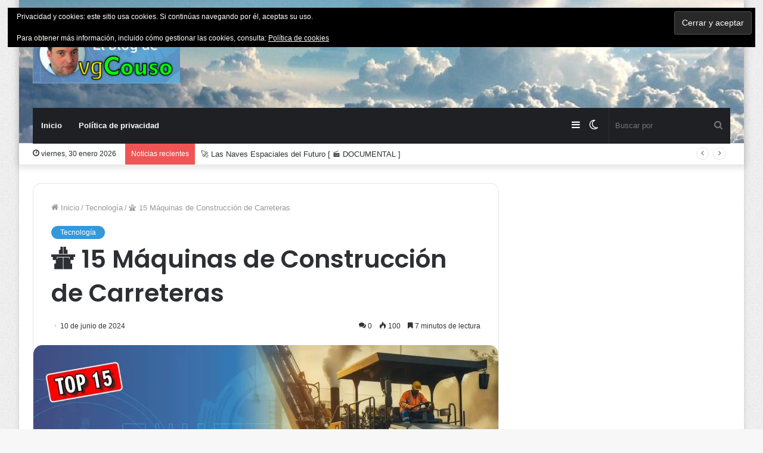

--- FILE ---
content_type: text/html; charset=UTF-8
request_url: https://vgcouso.es/2024/06/10/15-maquinas-de-construccion-de-carreteras/
body_size: 32578
content:
<!DOCTYPE html>
<html lang="es" class="" data-skin="light" prefix="og: https://ogp.me/ns#">
<head>
	<meta charset="UTF-8" />
	<link rel="profile" href="http://gmpg.org/xfn/11" />
	
		
		
<!-- Optimización para motores de búsqueda de Rank Math -  https://rankmath.com/ -->
<title>🛣️ 15 Máquinas de Construcción de Carreteras</title>
<meta name="description" content="Hoy, nos sumergiremos en el universo de los vehículos de construcción de carreteras."/>
<meta name="robots" content="follow, index, max-snippet:-1, max-video-preview:-1, max-image-preview:large"/>
<link rel="canonical" href="https://vgcouso.es/2024/06/10/15-maquinas-de-construccion-de-carreteras/" />
<meta property="og:locale" content="es_ES" />
<meta property="og:type" content="article" />
<meta property="og:title" content="🛣️ 15 Máquinas de Construcción de Carreteras" />
<meta property="og:description" content="Hoy, nos sumergiremos en el universo de los vehículos de construcción de carreteras." />
<meta property="og:url" content="https://vgcouso.es/2024/06/10/15-maquinas-de-construccion-de-carreteras/" />
<meta property="og:site_name" content="Blog de vgcouso" />
<meta property="article:tag" content="carreteras" />
<meta property="article:tag" content="construcción" />
<meta property="article:tag" content="máquinas" />
<meta property="article:section" content="Tecnología" />
<meta property="og:image" content="https://i0.wp.com/vgcouso.es/wp-content/uploads/2024/06/15-Maquinas-de-Construccion-de-Carreteras.jpg" />
<meta property="og:image:secure_url" content="https://i0.wp.com/vgcouso.es/wp-content/uploads/2024/06/15-Maquinas-de-Construccion-de-Carreteras.jpg" />
<meta property="og:image:width" content="1920" />
<meta property="og:image:height" content="1080" />
<meta property="og:image:alt" content="15 Máquinas de Construcción de Carreteras" />
<meta property="og:image:type" content="image/jpeg" />
<meta property="article:published_time" content="2024-06-10T22:00:22+02:00" />
<meta name="twitter:card" content="summary_large_image" />
<meta name="twitter:title" content="🛣️ 15 Máquinas de Construcción de Carreteras" />
<meta name="twitter:description" content="Hoy, nos sumergiremos en el universo de los vehículos de construcción de carreteras." />
<meta name="twitter:site" content="@vgcouso" />
<meta name="twitter:creator" content="@vgcouso" />
<meta name="twitter:image" content="https://i0.wp.com/vgcouso.es/wp-content/uploads/2024/06/15-Maquinas-de-Construccion-de-Carreteras.jpg" />
<meta name="twitter:label1" content="Escrito por" />
<meta name="twitter:data1" content="vgcouso" />
<meta name="twitter:label2" content="Tiempo de lectura" />
<meta name="twitter:data2" content="8 minutos" />
<script data-jetpack-boost="ignore" type="application/ld+json" class="rank-math-schema">{"@context":"https://schema.org","@graph":[{"@type":["Person","Organization"],"@id":"https://vgcouso.es/#person","name":"vgcouso","sameAs":["https://twitter.com/vgcouso"],"logo":{"@type":"ImageObject","@id":"https://vgcouso.es/#logo","url":"https://vgcouso.es/wp-content/uploads/2022/09/170622-foto-despues-recortada.jpg","contentUrl":"https://vgcouso.es/wp-content/uploads/2022/09/170622-foto-despues-recortada.jpg","caption":"Blog de vgcouso","inLanguage":"es","width":"488","height":"534"},"image":{"@type":"ImageObject","@id":"https://vgcouso.es/#logo","url":"https://vgcouso.es/wp-content/uploads/2022/09/170622-foto-despues-recortada.jpg","contentUrl":"https://vgcouso.es/wp-content/uploads/2022/09/170622-foto-despues-recortada.jpg","caption":"Blog de vgcouso","inLanguage":"es","width":"488","height":"534"}},{"@type":"WebSite","@id":"https://vgcouso.es/#website","url":"https://vgcouso.es","name":"Blog de vgcouso","publisher":{"@id":"https://vgcouso.es/#person"},"inLanguage":"es"},{"@type":"ImageObject","@id":"https://i0.wp.com/vgcouso.es/wp-content/uploads/2024/06/15-Maquinas-de-Construccion-de-Carreteras.jpg?fit=1920%2C1080&amp;ssl=1","url":"https://i0.wp.com/vgcouso.es/wp-content/uploads/2024/06/15-Maquinas-de-Construccion-de-Carreteras.jpg?fit=1920%2C1080&amp;ssl=1","width":"1920","height":"1080","caption":"15 M\u00e1quinas de Construcci\u00f3n de Carreteras","inLanguage":"es"},{"@type":"WebPage","@id":"https://vgcouso.es/2024/06/10/15-maquinas-de-construccion-de-carreteras/#webpage","url":"https://vgcouso.es/2024/06/10/15-maquinas-de-construccion-de-carreteras/","name":"\ud83d\udee3\ufe0f 15 M\u00e1quinas de Construcci\u00f3n de Carreteras","datePublished":"2024-06-10T22:00:22+02:00","dateModified":"2024-06-10T22:00:22+02:00","isPartOf":{"@id":"https://vgcouso.es/#website"},"primaryImageOfPage":{"@id":"https://i0.wp.com/vgcouso.es/wp-content/uploads/2024/06/15-Maquinas-de-Construccion-de-Carreteras.jpg?fit=1920%2C1080&amp;ssl=1"},"inLanguage":"es"},{"@type":"Person","@id":"https://vgcouso.es/author/vgcouso/","name":"vgcouso","url":"https://vgcouso.es/author/vgcouso/","image":{"@type":"ImageObject","@id":"https://secure.gravatar.com/avatar/29c1313cfa99bf07250081bc2b17c56659b7fd84bc20eb2ad8328c6a54796dd7?s=96&amp;d=mm&amp;r=g","url":"https://secure.gravatar.com/avatar/29c1313cfa99bf07250081bc2b17c56659b7fd84bc20eb2ad8328c6a54796dd7?s=96&amp;d=mm&amp;r=g","caption":"vgcouso","inLanguage":"es"},"sameAs":["https://vgcouso.es"]},{"@type":"BlogPosting","headline":"\ud83d\udee3\ufe0f 15 M\u00e1quinas de Construcci\u00f3n de Carreteras","keywords":"Carreteras","datePublished":"2024-06-10T22:00:22+02:00","dateModified":"2024-06-10T22:00:22+02:00","articleSection":"Tecnolog\u00eda","author":{"@id":"https://vgcouso.es/author/vgcouso/","name":"vgcouso"},"publisher":{"@id":"https://vgcouso.es/#person"},"description":"Hoy, nos sumergiremos en el universo de los veh\u00edculos de construcci\u00f3n de carreteras.","name":"\ud83d\udee3\ufe0f 15 M\u00e1quinas de Construcci\u00f3n de Carreteras","@id":"https://vgcouso.es/2024/06/10/15-maquinas-de-construccion-de-carreteras/#richSnippet","isPartOf":{"@id":"https://vgcouso.es/2024/06/10/15-maquinas-de-construccion-de-carreteras/#webpage"},"image":{"@id":"https://i0.wp.com/vgcouso.es/wp-content/uploads/2024/06/15-Maquinas-de-Construccion-de-Carreteras.jpg?fit=1920%2C1080&amp;ssl=1"},"inLanguage":"es","mainEntityOfPage":{"@id":"https://vgcouso.es/2024/06/10/15-maquinas-de-construccion-de-carreteras/#webpage"}}]}</script>
<!-- /Plugin Rank Math WordPress SEO -->

<link rel='dns-prefetch' href='//www.googletagmanager.com' />
<link rel='dns-prefetch' href='//stats.wp.com' />
<link rel='dns-prefetch' href='//jetpack.wordpress.com' />
<link rel='dns-prefetch' href='//s0.wp.com' />
<link rel='dns-prefetch' href='//public-api.wordpress.com' />
<link rel='dns-prefetch' href='//0.gravatar.com' />
<link rel='dns-prefetch' href='//1.gravatar.com' />
<link rel='dns-prefetch' href='//2.gravatar.com' />
<link rel='preconnect' href='//i0.wp.com' />
<link rel='preconnect' href='//c0.wp.com' />
<link rel="alternate" type="application/rss+xml" title="Blog de vgcouso &raquo; Feed" href="https://vgcouso.es/feed/" />
<link rel="alternate" type="application/rss+xml" title="Blog de vgcouso &raquo; Feed de los comentarios" href="https://vgcouso.es/comments/feed/" />
<link rel="alternate" type="application/rss+xml" title="Blog de vgcouso &raquo; Comentario 🛣️ 15 Máquinas de Construcción de Carreteras del feed" href="https://vgcouso.es/2024/06/10/15-maquinas-de-construccion-de-carreteras/feed/" />
<link rel="alternate" title="oEmbed (JSON)" type="application/json+oembed" href="https://vgcouso.es/wp-json/oembed/1.0/embed?url=https%3A%2F%2Fvgcouso.es%2F2024%2F06%2F10%2F15-maquinas-de-construccion-de-carreteras%2F" />
<link rel="alternate" title="oEmbed (XML)" type="text/xml+oembed" href="https://vgcouso.es/wp-json/oembed/1.0/embed?url=https%3A%2F%2Fvgcouso.es%2F2024%2F06%2F10%2F15-maquinas-de-construccion-de-carreteras%2F&#038;format=xml" />
<link rel='stylesheet' id='all-css-94f1482f499a56df7926bc4053a4685e' href='https://vgcouso.es/_jb_static/??a70505de66' type='text/css' media='all' />
<style id='ez-toc-inline-css'>
div#ez-toc-container .ez-toc-title {font-size: 120%;}div#ez-toc-container .ez-toc-title {font-weight: 500;}div#ez-toc-container ul li , div#ez-toc-container ul li a {font-size: 95%;}div#ez-toc-container ul li , div#ez-toc-container ul li a {font-weight: 500;}div#ez-toc-container nav ul ul li {font-size: 90%;}.ez-toc-box-title {font-weight: bold; margin-bottom: 10px; text-align: center; text-transform: uppercase; letter-spacing: 1px; color: #666; padding-bottom: 5px;position:absolute;top:-4%;left:5%;background-color: inherit;transition: top 0.3s ease;}.ez-toc-box-title.toc-closed {top:-25%;}
.ez-toc-container-direction {direction: ltr;}.ez-toc-counter ul{counter-reset: item ;}.ez-toc-counter nav ul li a::before {content: counters(item, '.', decimal) '. ';display: inline-block;counter-increment: item;flex-grow: 0;flex-shrink: 0;margin-right: .2em; float: left; }.ez-toc-widget-direction {direction: ltr;}.ez-toc-widget-container ul{counter-reset: item ;}.ez-toc-widget-container nav ul li a::before {content: counters(item, '.', decimal) '. ';display: inline-block;counter-increment: item;flex-grow: 0;flex-shrink: 0;margin-right: .2em; float: left; }
/*# sourceURL=ez-toc-inline-css */
</style>
<style id='tie-css-style-custom-inline-css'>
.brand-title,a:hover,.tie-popup-search-submit,#logo.text-logo a,.theme-header nav .components #search-submit:hover,.theme-header .header-nav .components > li:hover > a,.theme-header .header-nav .components li a:hover,.main-menu ul.cats-vertical li a.is-active,.main-menu ul.cats-vertical li a:hover,.main-nav li.mega-menu .post-meta a:hover,.main-nav li.mega-menu .post-box-title a:hover,.search-in-main-nav.autocomplete-suggestions a:hover,#main-nav .menu ul:not(.cats-horizontal) li:hover > a,#main-nav .menu ul li.current-menu-item:not(.mega-link-column) > a,.top-nav .menu li:hover > a,.top-nav .menu > .tie-current-menu > a,.search-in-top-nav.autocomplete-suggestions .post-title a:hover,div.mag-box .mag-box-options .mag-box-filter-links a.active,.mag-box-filter-links .flexMenu-viewMore:hover > a,.stars-rating-active,body .tabs.tabs .active > a,.video-play-icon,.spinner-circle:after,#go-to-content:hover,.comment-list .comment-author .fn,.commentlist .comment-author .fn,blockquote::before,blockquote cite,blockquote.quote-simple p,.multiple-post-pages a:hover,#story-index li .is-current,.latest-tweets-widget .twitter-icon-wrap span,.wide-slider-nav-wrapper .slide,.wide-next-prev-slider-wrapper .tie-slider-nav li:hover span,.review-final-score h3,#mobile-menu-icon:hover .menu-text,body .entry a,.dark-skin body .entry a,.entry .post-bottom-meta a:hover,.comment-list .comment-content a,q a,blockquote a,.widget.tie-weather-widget .icon-basecloud-bg:after,.site-footer a:hover,.site-footer .stars-rating-active,.site-footer .twitter-icon-wrap span,.site-info a:hover{color: #3498db;}#instagram-link a:hover{color: #3498db !important;border-color: #3498db !important;}[type='submit'],.button,.generic-button a,.generic-button button,.theme-header .header-nav .comp-sub-menu a.button.guest-btn:hover,.theme-header .header-nav .comp-sub-menu a.checkout-button,nav.main-nav .menu > li.tie-current-menu > a,nav.main-nav .menu > li:hover > a,.main-menu .mega-links-head:after,.main-nav .mega-menu.mega-cat .cats-horizontal li a.is-active,#mobile-menu-icon:hover .nav-icon,#mobile-menu-icon:hover .nav-icon:before,#mobile-menu-icon:hover .nav-icon:after,.search-in-main-nav.autocomplete-suggestions a.button,.search-in-top-nav.autocomplete-suggestions a.button,.spinner > div,.post-cat,.pages-numbers li.current span,.multiple-post-pages > span,#tie-wrapper .mejs-container .mejs-controls,.mag-box-filter-links a:hover,.slider-arrow-nav a:not(.pagination-disabled):hover,.comment-list .reply a:hover,.commentlist .reply a:hover,#reading-position-indicator,#story-index-icon,.videos-block .playlist-title,.review-percentage .review-item span span,.tie-slick-dots li.slick-active button,.tie-slick-dots li button:hover,.digital-rating-static,.timeline-widget li a:hover .date:before,#wp-calendar #today,.posts-list-counter li.widget-post-list:before,.cat-counter a + span,.tie-slider-nav li span:hover,.fullwidth-area .widget_tag_cloud .tagcloud a:hover,.magazine2:not(.block-head-4) .dark-widgetized-area ul.tabs a:hover,.magazine2:not(.block-head-4) .dark-widgetized-area ul.tabs .active a,.magazine1 .dark-widgetized-area ul.tabs a:hover,.magazine1 .dark-widgetized-area ul.tabs .active a,.block-head-4.magazine2 .dark-widgetized-area .tabs.tabs .active a,.block-head-4.magazine2 .dark-widgetized-area .tabs > .active a:before,.block-head-4.magazine2 .dark-widgetized-area .tabs > .active a:after,.demo_store,.demo #logo:after,.demo #sticky-logo:after,.widget.tie-weather-widget,span.video-close-btn:hover,#go-to-top,.latest-tweets-widget .slider-links .button:not(:hover){background-color: #3498db;color: #FFFFFF;}.tie-weather-widget .widget-title .the-subtitle,.block-head-4.magazine2 #footer .tabs .active a:hover{color: #FFFFFF;}pre,code,.pages-numbers li.current span,.theme-header .header-nav .comp-sub-menu a.button.guest-btn:hover,.multiple-post-pages > span,.post-content-slideshow .tie-slider-nav li span:hover,#tie-body .tie-slider-nav li > span:hover,.slider-arrow-nav a:not(.pagination-disabled):hover,.main-nav .mega-menu.mega-cat .cats-horizontal li a.is-active,.main-nav .mega-menu.mega-cat .cats-horizontal li a:hover,.main-menu .menu > li > .menu-sub-content{border-color: #3498db;}.main-menu .menu > li.tie-current-menu{border-bottom-color: #3498db;}.top-nav .menu li.tie-current-menu > a:before,.top-nav .menu li.menu-item-has-children:hover > a:before{border-top-color: #3498db;}.main-nav .main-menu .menu > li.tie-current-menu > a:before,.main-nav .main-menu .menu > li:hover > a:before{border-top-color: #FFFFFF;}header.main-nav-light .main-nav .menu-item-has-children li:hover > a:before,header.main-nav-light .main-nav .mega-menu li:hover > a:before{border-left-color: #3498db;}.rtl header.main-nav-light .main-nav .menu-item-has-children li:hover > a:before,.rtl header.main-nav-light .main-nav .mega-menu li:hover > a:before{border-right-color: #3498db;border-left-color: transparent;}.top-nav ul.menu li .menu-item-has-children:hover > a:before{border-top-color: transparent;border-left-color: #3498db;}.rtl .top-nav ul.menu li .menu-item-has-children:hover > a:before{border-left-color: transparent;border-right-color: #3498db;}::-moz-selection{background-color: #3498db;color: #FFFFFF;}::selection{background-color: #3498db;color: #FFFFFF;}circle.circle_bar{stroke: #3498db;}#reading-position-indicator{box-shadow: 0 0 10px rgba( 52,152,219,0.7);}#logo.text-logo a:hover,body .entry a:hover,.dark-skin body .entry a:hover,.comment-list .comment-content a:hover,.block-head-4.magazine2 .site-footer .tabs li a:hover,q a:hover,blockquote a:hover{color: #0266a9;}.button:hover,input[type='submit']:hover,.generic-button a:hover,.generic-button button:hover,a.post-cat:hover,.site-footer .button:hover,.site-footer [type='submit']:hover,.search-in-main-nav.autocomplete-suggestions a.button:hover,.search-in-top-nav.autocomplete-suggestions a.button:hover,.theme-header .header-nav .comp-sub-menu a.checkout-button:hover{background-color: #0266a9;color: #FFFFFF;}.theme-header .header-nav .comp-sub-menu a.checkout-button:not(:hover),body .entry a.button{color: #FFFFFF;}#story-index.is-compact .story-index-content{background-color: #3498db;}#story-index.is-compact .story-index-content a,#story-index.is-compact .story-index-content .is-current{color: #FFFFFF;}#tie-body .has-block-head-4,#tie-body .mag-box-title h3,#tie-body .comment-reply-title,#tie-body .related.products > h2,#tie-body .up-sells > h2,#tie-body .cross-sells > h2,#tie-body .cart_totals > h2,#tie-body .bbp-form legend,#tie-body .mag-box-title h3 a,#tie-body .section-title-default a,#tie-body #cancel-comment-reply-link {color: #FFFFFF;}#tie-body .has-block-head-4:before,#tie-body .mag-box-title h3:before,#tie-body .comment-reply-title:before,#tie-body .related.products > h2:before,#tie-body .up-sells > h2:before,#tie-body .cross-sells > h2:before,#tie-body .cart_totals > h2:before,#tie-body .bbp-form legend:before {background-color: #3498db;}#tie-body .block-more-button{color: #3498db;}#tie-body .block-more-button:hover{color: #0266a9;}#tie-body .has-block-head-4:after,#tie-body .mag-box-title h3:after,#tie-body .comment-reply-title:after,#tie-body .related.products > h2:after,#tie-body .up-sells > h2:after,#tie-body .cross-sells > h2:after,#tie-body .cart_totals > h2:after,#tie-body .bbp-form legend:after{background-color: #3498db;}
/*# sourceURL=tie-css-style-custom-inline-css */
</style>
<link rel='stylesheet' id='print-css-a44aeafe5f0fcf3d2e81ea2a798c7bda' href='https://vgcouso.es/_jb_static/??9ca9542a46' type='text/css' media='print' />
<style id='wp-img-auto-sizes-contain-inline-css'>
img:is([sizes=auto i],[sizes^="auto," i]){contain-intrinsic-size:3000px 1500px}
/*# sourceURL=wp-img-auto-sizes-contain-inline-css */
</style>
<style id='wp-emoji-styles-inline-css'>

	img.wp-smiley, img.emoji {
		display: inline !important;
		border: none !important;
		box-shadow: none !important;
		height: 1em !important;
		width: 1em !important;
		margin: 0 0.07em !important;
		vertical-align: -0.1em !important;
		background: none !important;
		padding: 0 !important;
	}
/*# sourceURL=wp-emoji-styles-inline-css */
</style>
<style id='wp-block-library-inline-css'>
:root{--wp-block-synced-color:#7a00df;--wp-block-synced-color--rgb:122,0,223;--wp-bound-block-color:var(--wp-block-synced-color);--wp-editor-canvas-background:#ddd;--wp-admin-theme-color:#007cba;--wp-admin-theme-color--rgb:0,124,186;--wp-admin-theme-color-darker-10:#006ba1;--wp-admin-theme-color-darker-10--rgb:0,107,160.5;--wp-admin-theme-color-darker-20:#005a87;--wp-admin-theme-color-darker-20--rgb:0,90,135;--wp-admin-border-width-focus:2px}@media (min-resolution:192dpi){:root{--wp-admin-border-width-focus:1.5px}}.wp-element-button{cursor:pointer}:root .has-very-light-gray-background-color{background-color:#eee}:root .has-very-dark-gray-background-color{background-color:#313131}:root .has-very-light-gray-color{color:#eee}:root .has-very-dark-gray-color{color:#313131}:root .has-vivid-green-cyan-to-vivid-cyan-blue-gradient-background{background:linear-gradient(135deg,#00d084,#0693e3)}:root .has-purple-crush-gradient-background{background:linear-gradient(135deg,#34e2e4,#4721fb 50%,#ab1dfe)}:root .has-hazy-dawn-gradient-background{background:linear-gradient(135deg,#faaca8,#dad0ec)}:root .has-subdued-olive-gradient-background{background:linear-gradient(135deg,#fafae1,#67a671)}:root .has-atomic-cream-gradient-background{background:linear-gradient(135deg,#fdd79a,#004a59)}:root .has-nightshade-gradient-background{background:linear-gradient(135deg,#330968,#31cdcf)}:root .has-midnight-gradient-background{background:linear-gradient(135deg,#020381,#2874fc)}:root{--wp--preset--font-size--normal:16px;--wp--preset--font-size--huge:42px}.has-regular-font-size{font-size:1em}.has-larger-font-size{font-size:2.625em}.has-normal-font-size{font-size:var(--wp--preset--font-size--normal)}.has-huge-font-size{font-size:var(--wp--preset--font-size--huge)}.has-text-align-center{text-align:center}.has-text-align-left{text-align:left}.has-text-align-right{text-align:right}.has-fit-text{white-space:nowrap!important}#end-resizable-editor-section{display:none}.aligncenter{clear:both}.items-justified-left{justify-content:flex-start}.items-justified-center{justify-content:center}.items-justified-right{justify-content:flex-end}.items-justified-space-between{justify-content:space-between}.screen-reader-text{border:0;clip-path:inset(50%);height:1px;margin:-1px;overflow:hidden;padding:0;position:absolute;width:1px;word-wrap:normal!important}.screen-reader-text:focus{background-color:#ddd;clip-path:none;color:#444;display:block;font-size:1em;height:auto;left:5px;line-height:normal;padding:15px 23px 14px;text-decoration:none;top:5px;width:auto;z-index:100000}html :where(.has-border-color){border-style:solid}html :where([style*=border-top-color]){border-top-style:solid}html :where([style*=border-right-color]){border-right-style:solid}html :where([style*=border-bottom-color]){border-bottom-style:solid}html :where([style*=border-left-color]){border-left-style:solid}html :where([style*=border-width]){border-style:solid}html :where([style*=border-top-width]){border-top-style:solid}html :where([style*=border-right-width]){border-right-style:solid}html :where([style*=border-bottom-width]){border-bottom-style:solid}html :where([style*=border-left-width]){border-left-style:solid}html :where(img[class*=wp-image-]){height:auto;max-width:100%}:where(figure){margin:0 0 1em}html :where(.is-position-sticky){--wp-admin--admin-bar--position-offset:var(--wp-admin--admin-bar--height,0px)}@media screen and (max-width:600px){html :where(.is-position-sticky){--wp-admin--admin-bar--position-offset:0px}}

/*# sourceURL=wp-block-library-inline-css */
</style><style id='wp-block-heading-inline-css'>
h1:where(.wp-block-heading).has-background,h2:where(.wp-block-heading).has-background,h3:where(.wp-block-heading).has-background,h4:where(.wp-block-heading).has-background,h5:where(.wp-block-heading).has-background,h6:where(.wp-block-heading).has-background{padding:1.25em 2.375em}h1.has-text-align-left[style*=writing-mode]:where([style*=vertical-lr]),h1.has-text-align-right[style*=writing-mode]:where([style*=vertical-rl]),h2.has-text-align-left[style*=writing-mode]:where([style*=vertical-lr]),h2.has-text-align-right[style*=writing-mode]:where([style*=vertical-rl]),h3.has-text-align-left[style*=writing-mode]:where([style*=vertical-lr]),h3.has-text-align-right[style*=writing-mode]:where([style*=vertical-rl]),h4.has-text-align-left[style*=writing-mode]:where([style*=vertical-lr]),h4.has-text-align-right[style*=writing-mode]:where([style*=vertical-rl]),h5.has-text-align-left[style*=writing-mode]:where([style*=vertical-lr]),h5.has-text-align-right[style*=writing-mode]:where([style*=vertical-rl]),h6.has-text-align-left[style*=writing-mode]:where([style*=vertical-lr]),h6.has-text-align-right[style*=writing-mode]:where([style*=vertical-rl]){rotate:180deg}
/*# sourceURL=https://vgcouso.es/wp-includes/blocks/heading/style.min.css */
</style>
<style id='wp-block-latest-comments-inline-css'>
ol.wp-block-latest-comments{box-sizing:border-box;margin-left:0}:where(.wp-block-latest-comments:not([style*=line-height] .wp-block-latest-comments__comment)){line-height:1.1}:where(.wp-block-latest-comments:not([style*=line-height] .wp-block-latest-comments__comment-excerpt p)){line-height:1.8}.has-dates :where(.wp-block-latest-comments:not([style*=line-height])),.has-excerpts :where(.wp-block-latest-comments:not([style*=line-height])){line-height:1.5}.wp-block-latest-comments .wp-block-latest-comments{padding-left:0}.wp-block-latest-comments__comment{list-style:none;margin-bottom:1em}.has-avatars .wp-block-latest-comments__comment{list-style:none;min-height:2.25em}.has-avatars .wp-block-latest-comments__comment .wp-block-latest-comments__comment-excerpt,.has-avatars .wp-block-latest-comments__comment .wp-block-latest-comments__comment-meta{margin-left:3.25em}.wp-block-latest-comments__comment-excerpt p{font-size:.875em;margin:.36em 0 1.4em}.wp-block-latest-comments__comment-date{display:block;font-size:.75em}.wp-block-latest-comments .avatar,.wp-block-latest-comments__comment-avatar{border-radius:1.5em;display:block;float:left;height:2.5em;margin-right:.75em;width:2.5em}.wp-block-latest-comments[class*=-font-size] a,.wp-block-latest-comments[style*=font-size] a{font-size:inherit}
/*# sourceURL=https://vgcouso.es/wp-includes/blocks/latest-comments/style.min.css */
</style>
<style id='wp-block-latest-posts-inline-css'>
.wp-block-latest-posts{box-sizing:border-box}.wp-block-latest-posts.alignleft{margin-right:2em}.wp-block-latest-posts.alignright{margin-left:2em}.wp-block-latest-posts.wp-block-latest-posts__list{list-style:none}.wp-block-latest-posts.wp-block-latest-posts__list li{clear:both;overflow-wrap:break-word}.wp-block-latest-posts.is-grid{display:flex;flex-wrap:wrap}.wp-block-latest-posts.is-grid li{margin:0 1.25em 1.25em 0;width:100%}@media (min-width:600px){.wp-block-latest-posts.columns-2 li{width:calc(50% - .625em)}.wp-block-latest-posts.columns-2 li:nth-child(2n){margin-right:0}.wp-block-latest-posts.columns-3 li{width:calc(33.33333% - .83333em)}.wp-block-latest-posts.columns-3 li:nth-child(3n){margin-right:0}.wp-block-latest-posts.columns-4 li{width:calc(25% - .9375em)}.wp-block-latest-posts.columns-4 li:nth-child(4n){margin-right:0}.wp-block-latest-posts.columns-5 li{width:calc(20% - 1em)}.wp-block-latest-posts.columns-5 li:nth-child(5n){margin-right:0}.wp-block-latest-posts.columns-6 li{width:calc(16.66667% - 1.04167em)}.wp-block-latest-posts.columns-6 li:nth-child(6n){margin-right:0}}:root :where(.wp-block-latest-posts.is-grid){padding:0}:root :where(.wp-block-latest-posts.wp-block-latest-posts__list){padding-left:0}.wp-block-latest-posts__post-author,.wp-block-latest-posts__post-date{display:block;font-size:.8125em}.wp-block-latest-posts__post-excerpt,.wp-block-latest-posts__post-full-content{margin-bottom:1em;margin-top:.5em}.wp-block-latest-posts__featured-image a{display:inline-block}.wp-block-latest-posts__featured-image img{height:auto;max-width:100%;width:auto}.wp-block-latest-posts__featured-image.alignleft{float:left;margin-right:1em}.wp-block-latest-posts__featured-image.alignright{float:right;margin-left:1em}.wp-block-latest-posts__featured-image.aligncenter{margin-bottom:1em;text-align:center}
/*# sourceURL=https://vgcouso.es/wp-includes/blocks/latest-posts/style.min.css */
</style>
<style id='wp-block-search-inline-css'>
.wp-block-search__button{margin-left:10px;word-break:normal}.wp-block-search__button.has-icon{line-height:0}.wp-block-search__button svg{height:1.25em;min-height:24px;min-width:24px;width:1.25em;fill:currentColor;vertical-align:text-bottom}:where(.wp-block-search__button){border:1px solid #ccc;padding:6px 10px}.wp-block-search__inside-wrapper{display:flex;flex:auto;flex-wrap:nowrap;max-width:100%}.wp-block-search__label{width:100%}.wp-block-search.wp-block-search__button-only .wp-block-search__button{box-sizing:border-box;display:flex;flex-shrink:0;justify-content:center;margin-left:0;max-width:100%}.wp-block-search.wp-block-search__button-only .wp-block-search__inside-wrapper{min-width:0!important;transition-property:width}.wp-block-search.wp-block-search__button-only .wp-block-search__input{flex-basis:100%;transition-duration:.3s}.wp-block-search.wp-block-search__button-only.wp-block-search__searchfield-hidden,.wp-block-search.wp-block-search__button-only.wp-block-search__searchfield-hidden .wp-block-search__inside-wrapper{overflow:hidden}.wp-block-search.wp-block-search__button-only.wp-block-search__searchfield-hidden .wp-block-search__input{border-left-width:0!important;border-right-width:0!important;flex-basis:0;flex-grow:0;margin:0;min-width:0!important;padding-left:0!important;padding-right:0!important;width:0!important}:where(.wp-block-search__input){appearance:none;border:1px solid #949494;flex-grow:1;font-family:inherit;font-size:inherit;font-style:inherit;font-weight:inherit;letter-spacing:inherit;line-height:inherit;margin-left:0;margin-right:0;min-width:3rem;padding:8px;text-decoration:unset!important;text-transform:inherit}:where(.wp-block-search__button-inside .wp-block-search__inside-wrapper){background-color:#fff;border:1px solid #949494;box-sizing:border-box;padding:4px}:where(.wp-block-search__button-inside .wp-block-search__inside-wrapper) .wp-block-search__input{border:none;border-radius:0;padding:0 4px}:where(.wp-block-search__button-inside .wp-block-search__inside-wrapper) .wp-block-search__input:focus{outline:none}:where(.wp-block-search__button-inside .wp-block-search__inside-wrapper) :where(.wp-block-search__button){padding:4px 8px}.wp-block-search.aligncenter .wp-block-search__inside-wrapper{margin:auto}.wp-block[data-align=right] .wp-block-search.wp-block-search__button-only .wp-block-search__inside-wrapper{float:right}
/*# sourceURL=https://vgcouso.es/wp-includes/blocks/search/style.min.css */
</style>
<style id='wp-block-search-theme-inline-css'>
.wp-block-search .wp-block-search__label{font-weight:700}.wp-block-search__button{border:1px solid #ccc;padding:.375em .625em}
/*# sourceURL=https://vgcouso.es/wp-includes/blocks/search/theme.min.css */
</style>
<style id='wp-block-group-inline-css'>
.wp-block-group{box-sizing:border-box}:where(.wp-block-group.wp-block-group-is-layout-constrained){position:relative}
/*# sourceURL=https://vgcouso.es/wp-includes/blocks/group/style.min.css */
</style>
<style id='wp-block-group-theme-inline-css'>
:where(.wp-block-group.has-background){padding:1.25em 2.375em}
/*# sourceURL=https://vgcouso.es/wp-includes/blocks/group/theme.min.css */
</style>
<style id='global-styles-inline-css'>
:root{--wp--preset--aspect-ratio--square: 1;--wp--preset--aspect-ratio--4-3: 4/3;--wp--preset--aspect-ratio--3-4: 3/4;--wp--preset--aspect-ratio--3-2: 3/2;--wp--preset--aspect-ratio--2-3: 2/3;--wp--preset--aspect-ratio--16-9: 16/9;--wp--preset--aspect-ratio--9-16: 9/16;--wp--preset--color--black: #000000;--wp--preset--color--cyan-bluish-gray: #abb8c3;--wp--preset--color--white: #ffffff;--wp--preset--color--pale-pink: #f78da7;--wp--preset--color--vivid-red: #cf2e2e;--wp--preset--color--luminous-vivid-orange: #ff6900;--wp--preset--color--luminous-vivid-amber: #fcb900;--wp--preset--color--light-green-cyan: #7bdcb5;--wp--preset--color--vivid-green-cyan: #00d084;--wp--preset--color--pale-cyan-blue: #8ed1fc;--wp--preset--color--vivid-cyan-blue: #0693e3;--wp--preset--color--vivid-purple: #9b51e0;--wp--preset--gradient--vivid-cyan-blue-to-vivid-purple: linear-gradient(135deg,rgb(6,147,227) 0%,rgb(155,81,224) 100%);--wp--preset--gradient--light-green-cyan-to-vivid-green-cyan: linear-gradient(135deg,rgb(122,220,180) 0%,rgb(0,208,130) 100%);--wp--preset--gradient--luminous-vivid-amber-to-luminous-vivid-orange: linear-gradient(135deg,rgb(252,185,0) 0%,rgb(255,105,0) 100%);--wp--preset--gradient--luminous-vivid-orange-to-vivid-red: linear-gradient(135deg,rgb(255,105,0) 0%,rgb(207,46,46) 100%);--wp--preset--gradient--very-light-gray-to-cyan-bluish-gray: linear-gradient(135deg,rgb(238,238,238) 0%,rgb(169,184,195) 100%);--wp--preset--gradient--cool-to-warm-spectrum: linear-gradient(135deg,rgb(74,234,220) 0%,rgb(151,120,209) 20%,rgb(207,42,186) 40%,rgb(238,44,130) 60%,rgb(251,105,98) 80%,rgb(254,248,76) 100%);--wp--preset--gradient--blush-light-purple: linear-gradient(135deg,rgb(255,206,236) 0%,rgb(152,150,240) 100%);--wp--preset--gradient--blush-bordeaux: linear-gradient(135deg,rgb(254,205,165) 0%,rgb(254,45,45) 50%,rgb(107,0,62) 100%);--wp--preset--gradient--luminous-dusk: linear-gradient(135deg,rgb(255,203,112) 0%,rgb(199,81,192) 50%,rgb(65,88,208) 100%);--wp--preset--gradient--pale-ocean: linear-gradient(135deg,rgb(255,245,203) 0%,rgb(182,227,212) 50%,rgb(51,167,181) 100%);--wp--preset--gradient--electric-grass: linear-gradient(135deg,rgb(202,248,128) 0%,rgb(113,206,126) 100%);--wp--preset--gradient--midnight: linear-gradient(135deg,rgb(2,3,129) 0%,rgb(40,116,252) 100%);--wp--preset--font-size--small: 13px;--wp--preset--font-size--medium: 20px;--wp--preset--font-size--large: 36px;--wp--preset--font-size--x-large: 42px;--wp--preset--spacing--20: 0.44rem;--wp--preset--spacing--30: 0.67rem;--wp--preset--spacing--40: 1rem;--wp--preset--spacing--50: 1.5rem;--wp--preset--spacing--60: 2.25rem;--wp--preset--spacing--70: 3.38rem;--wp--preset--spacing--80: 5.06rem;--wp--preset--shadow--natural: 6px 6px 9px rgba(0, 0, 0, 0.2);--wp--preset--shadow--deep: 12px 12px 50px rgba(0, 0, 0, 0.4);--wp--preset--shadow--sharp: 6px 6px 0px rgba(0, 0, 0, 0.2);--wp--preset--shadow--outlined: 6px 6px 0px -3px rgb(255, 255, 255), 6px 6px rgb(0, 0, 0);--wp--preset--shadow--crisp: 6px 6px 0px rgb(0, 0, 0);}:where(.is-layout-flex){gap: 0.5em;}:where(.is-layout-grid){gap: 0.5em;}body .is-layout-flex{display: flex;}.is-layout-flex{flex-wrap: wrap;align-items: center;}.is-layout-flex > :is(*, div){margin: 0;}body .is-layout-grid{display: grid;}.is-layout-grid > :is(*, div){margin: 0;}:where(.wp-block-columns.is-layout-flex){gap: 2em;}:where(.wp-block-columns.is-layout-grid){gap: 2em;}:where(.wp-block-post-template.is-layout-flex){gap: 1.25em;}:where(.wp-block-post-template.is-layout-grid){gap: 1.25em;}.has-black-color{color: var(--wp--preset--color--black) !important;}.has-cyan-bluish-gray-color{color: var(--wp--preset--color--cyan-bluish-gray) !important;}.has-white-color{color: var(--wp--preset--color--white) !important;}.has-pale-pink-color{color: var(--wp--preset--color--pale-pink) !important;}.has-vivid-red-color{color: var(--wp--preset--color--vivid-red) !important;}.has-luminous-vivid-orange-color{color: var(--wp--preset--color--luminous-vivid-orange) !important;}.has-luminous-vivid-amber-color{color: var(--wp--preset--color--luminous-vivid-amber) !important;}.has-light-green-cyan-color{color: var(--wp--preset--color--light-green-cyan) !important;}.has-vivid-green-cyan-color{color: var(--wp--preset--color--vivid-green-cyan) !important;}.has-pale-cyan-blue-color{color: var(--wp--preset--color--pale-cyan-blue) !important;}.has-vivid-cyan-blue-color{color: var(--wp--preset--color--vivid-cyan-blue) !important;}.has-vivid-purple-color{color: var(--wp--preset--color--vivid-purple) !important;}.has-black-background-color{background-color: var(--wp--preset--color--black) !important;}.has-cyan-bluish-gray-background-color{background-color: var(--wp--preset--color--cyan-bluish-gray) !important;}.has-white-background-color{background-color: var(--wp--preset--color--white) !important;}.has-pale-pink-background-color{background-color: var(--wp--preset--color--pale-pink) !important;}.has-vivid-red-background-color{background-color: var(--wp--preset--color--vivid-red) !important;}.has-luminous-vivid-orange-background-color{background-color: var(--wp--preset--color--luminous-vivid-orange) !important;}.has-luminous-vivid-amber-background-color{background-color: var(--wp--preset--color--luminous-vivid-amber) !important;}.has-light-green-cyan-background-color{background-color: var(--wp--preset--color--light-green-cyan) !important;}.has-vivid-green-cyan-background-color{background-color: var(--wp--preset--color--vivid-green-cyan) !important;}.has-pale-cyan-blue-background-color{background-color: var(--wp--preset--color--pale-cyan-blue) !important;}.has-vivid-cyan-blue-background-color{background-color: var(--wp--preset--color--vivid-cyan-blue) !important;}.has-vivid-purple-background-color{background-color: var(--wp--preset--color--vivid-purple) !important;}.has-black-border-color{border-color: var(--wp--preset--color--black) !important;}.has-cyan-bluish-gray-border-color{border-color: var(--wp--preset--color--cyan-bluish-gray) !important;}.has-white-border-color{border-color: var(--wp--preset--color--white) !important;}.has-pale-pink-border-color{border-color: var(--wp--preset--color--pale-pink) !important;}.has-vivid-red-border-color{border-color: var(--wp--preset--color--vivid-red) !important;}.has-luminous-vivid-orange-border-color{border-color: var(--wp--preset--color--luminous-vivid-orange) !important;}.has-luminous-vivid-amber-border-color{border-color: var(--wp--preset--color--luminous-vivid-amber) !important;}.has-light-green-cyan-border-color{border-color: var(--wp--preset--color--light-green-cyan) !important;}.has-vivid-green-cyan-border-color{border-color: var(--wp--preset--color--vivid-green-cyan) !important;}.has-pale-cyan-blue-border-color{border-color: var(--wp--preset--color--pale-cyan-blue) !important;}.has-vivid-cyan-blue-border-color{border-color: var(--wp--preset--color--vivid-cyan-blue) !important;}.has-vivid-purple-border-color{border-color: var(--wp--preset--color--vivid-purple) !important;}.has-vivid-cyan-blue-to-vivid-purple-gradient-background{background: var(--wp--preset--gradient--vivid-cyan-blue-to-vivid-purple) !important;}.has-light-green-cyan-to-vivid-green-cyan-gradient-background{background: var(--wp--preset--gradient--light-green-cyan-to-vivid-green-cyan) !important;}.has-luminous-vivid-amber-to-luminous-vivid-orange-gradient-background{background: var(--wp--preset--gradient--luminous-vivid-amber-to-luminous-vivid-orange) !important;}.has-luminous-vivid-orange-to-vivid-red-gradient-background{background: var(--wp--preset--gradient--luminous-vivid-orange-to-vivid-red) !important;}.has-very-light-gray-to-cyan-bluish-gray-gradient-background{background: var(--wp--preset--gradient--very-light-gray-to-cyan-bluish-gray) !important;}.has-cool-to-warm-spectrum-gradient-background{background: var(--wp--preset--gradient--cool-to-warm-spectrum) !important;}.has-blush-light-purple-gradient-background{background: var(--wp--preset--gradient--blush-light-purple) !important;}.has-blush-bordeaux-gradient-background{background: var(--wp--preset--gradient--blush-bordeaux) !important;}.has-luminous-dusk-gradient-background{background: var(--wp--preset--gradient--luminous-dusk) !important;}.has-pale-ocean-gradient-background{background: var(--wp--preset--gradient--pale-ocean) !important;}.has-electric-grass-gradient-background{background: var(--wp--preset--gradient--electric-grass) !important;}.has-midnight-gradient-background{background: var(--wp--preset--gradient--midnight) !important;}.has-small-font-size{font-size: var(--wp--preset--font-size--small) !important;}.has-medium-font-size{font-size: var(--wp--preset--font-size--medium) !important;}.has-large-font-size{font-size: var(--wp--preset--font-size--large) !important;}.has-x-large-font-size{font-size: var(--wp--preset--font-size--x-large) !important;}
/*# sourceURL=global-styles-inline-css */
</style>

<style id='classic-theme-styles-inline-css'>
/*! This file is auto-generated */
.wp-block-button__link{color:#fff;background-color:#32373c;border-radius:9999px;box-shadow:none;text-decoration:none;padding:calc(.667em + 2px) calc(1.333em + 2px);font-size:1.125em}.wp-block-file__button{background:#32373c;color:#fff;text-decoration:none}
/*# sourceURL=/wp-includes/css/classic-themes.min.css */
</style>



<!-- Fragmento de código de la etiqueta de Google (gtag.js) añadida por Site Kit -->
<!-- Fragmento de código de Google Analytics añadido por Site Kit -->


<link rel="https://api.w.org/" href="https://vgcouso.es/wp-json/" /><link rel="alternate" title="JSON" type="application/json" href="https://vgcouso.es/wp-json/wp/v2/posts/9846" /><link rel="EditURI" type="application/rsd+xml" title="RSD" href="https://vgcouso.es/xmlrpc.php?rsd" />
<meta name="generator" content="WordPress 6.9" />
<link rel='shortlink' href='https://vgcouso.es/?p=9846' />
<meta name="generator" content="Site Kit by Google 1.171.0" /><link rel="alternate" type="text/html" media="only screen and (max-width: 640px)" href="https://vgcouso.es/2024/06/10/15-maquinas-de-construccion-de-carreteras/?amp=1">	<style>img#wpstats{display:none}</style>
		<meta http-equiv="X-UA-Compatible" content="IE=edge">
<meta name="theme-color" content="#3498db" /><meta name="viewport" content="width=device-width, initial-scale=1.0" /><link rel="amphtml" href="https://vgcouso.es/2024/06/10/15-maquinas-de-construccion-de-carreteras/?amp=1">
<!-- Fragmento de código de Google Tag Manager añadido por Site Kit -->


<!-- Final del fragmento de código de Google Tag Manager añadido por Site Kit -->
<style>#amp-mobile-version-switcher{left:0;position:absolute;width:100%;z-index:100}#amp-mobile-version-switcher>a{background-color:#444;border:0;color:#eaeaea;display:block;font-family:-apple-system,BlinkMacSystemFont,Segoe UI,Roboto,Oxygen-Sans,Ubuntu,Cantarell,Helvetica Neue,sans-serif;font-size:16px;font-weight:600;padding:15px 0;text-align:center;-webkit-text-decoration:none;text-decoration:none}#amp-mobile-version-switcher>a:active,#amp-mobile-version-switcher>a:focus,#amp-mobile-version-switcher>a:hover{-webkit-text-decoration:underline;text-decoration:underline}</style><link rel="icon" href="https://i0.wp.com/vgcouso.es/wp-content/uploads/2022/09/cropped-foto-512x512-1.jpg?fit=32%2C32&#038;ssl=1" sizes="32x32" />
<link rel="icon" href="https://i0.wp.com/vgcouso.es/wp-content/uploads/2022/09/cropped-foto-512x512-1.jpg?fit=192%2C192&#038;ssl=1" sizes="192x192" />
<link rel="apple-touch-icon" href="https://i0.wp.com/vgcouso.es/wp-content/uploads/2022/09/cropped-foto-512x512-1.jpg?fit=180%2C180&#038;ssl=1" />
<meta name="msapplication-TileImage" content="https://i0.wp.com/vgcouso.es/wp-content/uploads/2022/09/cropped-foto-512x512-1.jpg?fit=270%2C270&#038;ssl=1" />
<link rel='stylesheet' id='all-css-3dff7c6fcddc86b9d540b1bc9d2f2989' href='https://vgcouso.es/_jb_static/??5bb26af816' type='text/css' media='all' />
</head>

<body id="tie-body" class="wp-singular post-template-default single single-post postid-9846 single-format-standard wp-theme-jannah boxed-layout wrapper-has-shadow block-head-4 block-head-6 magazine3 magazine1 is-thumb-overlay-disabled is-desktop is-header-layout-3 sidebar-right has-sidebar post-layout-1 narrow-title-narrow-media is-standard-format has-mobile-share">

		<!-- Fragmento de código de Google Tag Manager (noscript) añadido por Site Kit -->
		<noscript>
			<iframe src="https://www.googletagmanager.com/ns.html?id=GTM-PBRKW5P" height="0" width="0" style="display:none;visibility:hidden"></iframe>
		</noscript>
		<!-- Final del fragmento de código de Google Tag Manager (noscript) añadido por Site Kit -->
		

<div class="background-overlay">

	<div id="tie-container" class="site tie-container">

		
		<div id="tie-wrapper">

			
<header id="theme-header" class="theme-header header-layout-3 main-nav-dark main-nav-default-dark main-nav-below main-nav-boxed no-stream-item top-nav-active top-nav-light top-nav-default-light top-nav-below top-nav-below-main-nav has-shadow has-normal-width-logo mobile-header-default">
	
<div class="container header-container">
	<div class="tie-row logo-row">

		
		<div class="logo-wrapper">
			<div class="tie-col-md-4 logo-container clearfix">
				<div id="mobile-header-components-area_1" class="mobile-header-components"><ul class="components"><li class="mobile-component_menu custom-menu-link"><a href="#" id="mobile-menu-icon" class=""><span class="tie-mobile-menu-icon nav-icon is-layout-1"></span><span class="screen-reader-text">Menú</span></a></li></ul></div>
		<div id="logo" class="image-logo" >

			
			<a title="El Blog de vgcouso" href="https://vgcouso.es/">
				
				<picture class="tie-logo-default tie-logo-picture">
					<source class="tie-logo-source-default tie-logo-source" srcset="https://vgcouso.es/wp-content/uploads/2024/04/logo-vgcouso.jpg">
					<img class="tie-logo-img-default tie-logo-img" src="https://vgcouso.es/wp-content/uploads/2024/04/logo-vgcouso.jpg" alt="El Blog de vgcouso" width="300" height="100" style="max-height:100px; width: auto;" />
				</picture>
						</a>

			
		</div><!-- #logo /-->

		<div id="mobile-header-components-area_2" class="mobile-header-components"><ul class="components"><li class="mobile-component_search custom-menu-link">
				<a href="#" class="tie-search-trigger-mobile">
					<span class="tie-icon-search tie-search-icon" aria-hidden="true"></span>
					<span class="screen-reader-text">Buscar por</span>
				</a>
			</li></ul></div>			</div><!-- .tie-col /-->
		</div><!-- .logo-wrapper /-->

		
	</div><!-- .tie-row /-->
</div><!-- .container /-->

<div class="main-nav-wrapper">
	<nav id="main-nav" data-skin="search-in-main-nav" class="main-nav header-nav live-search-parent"  aria-label="Menú de Navegación principal">
		<div class="container">

			<div class="main-menu-wrapper">

				
				<div id="menu-components-wrap">

					
					<div class="main-menu main-menu-wrap tie-alignleft">
						<div id="main-nav-menu" class="main-menu header-menu"><ul id="menu-menu-principal" class="menu" role="menubar"><li id="menu-item-30" class="menu-item menu-item-type-custom menu-item-object-custom menu-item-home menu-item-30"><a href="https://vgcouso.es/">Inicio</a></li>
<li id="menu-item-31" class="menu-item menu-item-type-post_type menu-item-object-page menu-item-privacy-policy menu-item-31"><a href="https://vgcouso.es/politica-privacidad/">Política de privacidad</a></li>
</ul></div>					</div><!-- .main-menu.tie-alignleft /-->

					<ul class="components">		<li class="search-bar menu-item custom-menu-link" aria-label="Buscar">
			<form method="get" id="search" action="https://vgcouso.es/">
				<input id="search-input" class="is-ajax-search"  inputmode="search" type="text" name="s" title="Buscar por" placeholder="Buscar por" />
				<button id="search-submit" type="submit">
					<span class="tie-icon-search tie-search-icon" aria-hidden="true"></span>
					<span class="screen-reader-text">Buscar por</span>
				</button>
			</form>
		</li>
			<li class="skin-icon menu-item custom-menu-link">
		<a href="#" class="change-skin" title="Switch skin">
			<span class="tie-icon-moon change-skin-icon" aria-hidden="true"></span>
			<span class="screen-reader-text">Switch skin</span>
		</a>
	</li>
		<li class="side-aside-nav-icon menu-item custom-menu-link">
		<a href="#">
			<span class="tie-icon-navicon" aria-hidden="true"></span>
			<span class="screen-reader-text">Barra lateral</span>
		</a>
	</li>
	</ul><!-- Components -->
				</div><!-- #menu-components-wrap /-->
			</div><!-- .main-menu-wrapper /-->
		</div><!-- .container /-->
	</nav><!-- #main-nav /-->
</div><!-- .main-nav-wrapper /-->


<nav id="top-nav"  class="has-date-breaking-components top-nav header-nav has-breaking-news" aria-label="Menú de Navegación secundario">
	<div class="container">
		<div class="topbar-wrapper">

			
					<div class="topbar-today-date tie-icon">
						viernes, 30 enero 2026					</div>
					
			<div class="tie-alignleft">
				
<div class="breaking controls-is-active">

	<span class="breaking-title">
		<span class="tie-icon-bolt breaking-icon" aria-hidden="true"></span>
		<span class="breaking-title-text">Noticias recientes</span>
	</span>

	<ul id="breaking-news-in-header" class="breaking-news" data-type="flipY" data-arrows="true">

		
							<li class="news-item">
								<a href="https://vgcouso.es/2025/09/02/las-naves-espaciales-del-futuro-3/">🚀 Las Naves Espaciales del Futuro [ 🎬 DOCUMENTAL ]</a>
							</li>

							
							<li class="news-item">
								<a href="https://vgcouso.es/2025/09/01/el-telescopio-james-webb-2/">🛰️ El telescopio James Webb [ 🎬 DOCUMENTAL ]</a>
							</li>

							
							<li class="news-item">
								<a href="https://vgcouso.es/2025/08/31/el-peor-impacto-de-un-asteroide-2/">☄️ El peor impacto de un Asteroide [ 🎬 DOCUMENTAL ]</a>
							</li>

							
							<li class="news-item">
								<a href="https://vgcouso.es/2025/08/30/una-pandemia-desde-el-espacio-2/">🦠 Una PANDEMIA desde el ESPACIO [ 🎬 DOCUMENTAL ]</a>
							</li>

							
							<li class="news-item">
								<a href="https://vgcouso.es/2025/08/29/historia-de-los-aviones/">✈️ Historia de los Aviones [ 🎬 DOCUMENTAL ]</a>
							</li>

							
							<li class="news-item">
								<a href="https://vgcouso.es/2025/08/28/10-inventos-extraterrestres-2/">👽 10 Inventos Extraterrestres [ 🎬 DOCUMENTAL ]</a>
							</li>

							
							<li class="news-item">
								<a href="https://vgcouso.es/2025/08/27/las-naves-espaciales-del-futuro-2/">🚀 Las Naves Espaciales del Futuro [ 🎬 DOCUMENTAL ]</a>
							</li>

							
							<li class="news-item">
								<a href="https://vgcouso.es/2025/08/26/historia-del-automovil/">🚗 Historia del Automóvil [ 🎬 DOCUMENTAL ]</a>
							</li>

							
							<li class="news-item">
								<a href="https://vgcouso.es/2025/08/25/origen-extraterrestre/">👽 Origen Extraterrestre [ 🎬 DOCUMENTAL ]</a>
							</li>

							
							<li class="news-item">
								<a href="https://vgcouso.es/2025/08/24/construcciones-del-futuro-en-el-espacio-2/">🚀 Construcciones del Futuro en el Espacio [ 🎬 DOCUMENTAL ]</a>
							</li>

							
	</ul>
</div><!-- #breaking /-->
			</div><!-- .tie-alignleft /-->

			<div class="tie-alignright">
							</div><!-- .tie-alignright /-->

		</div><!-- .topbar-wrapper /-->
	</div><!-- .container /-->
</nav><!-- #top-nav /-->
</header>

		
		<div id="content" class="site-content container"><div id="main-content-row" class="tie-row main-content-row">

<div class="main-content tie-col-md-8 tie-col-xs-12" role="main">

	
	<article id="the-post" class="container-wrapper post-content tie-standard">

		
<header class="entry-header-outer">

	<nav id="breadcrumb"><a href="https://vgcouso.es/"><span class="tie-icon-home" aria-hidden="true"></span> Inicio</a><em class="delimiter">/</em><a href="https://vgcouso.es/category/tecnologia/">Tecnología</a><em class="delimiter">/</em><span class="current">🛣️ 15 Máquinas de Construcción de Carreteras</span></nav><script data-jetpack-boost="ignore" type="application/ld+json">{"@context":"http:\/\/schema.org","@type":"BreadcrumbList","@id":"#Breadcrumb","itemListElement":[{"@type":"ListItem","position":1,"item":{"name":"Inicio","@id":"https:\/\/vgcouso.es\/"}},{"@type":"ListItem","position":2,"item":{"name":"Tecnolog\u00eda","@id":"https:\/\/vgcouso.es\/category\/tecnologia\/"}}]}</script>
	<div class="entry-header">

		<span class="post-cat-wrap"><a class="post-cat tie-cat-7" href="https://vgcouso.es/category/tecnologia/">Tecnología</a></span>
		<h1 class="post-title entry-title">🛣️ 15 Máquinas de Construcción de Carreteras</h1>

		<div id="single-post-meta" class="post-meta clearfix"><span class="date meta-item tie-icon">10 de junio de 2024</span><div class="tie-alignright"><span class="meta-comment tie-icon meta-item fa-before">0</span><span class="meta-views meta-item "><span class="tie-icon-fire" aria-hidden="true"></span> 99 </span><span class="meta-reading-time meta-item"><span class="tie-icon-bookmark" aria-hidden="true"></span> 7 minutos de lectura</span> </div></div><!-- .post-meta -->	</div><!-- .entry-header /-->

	
	
</header><!-- .entry-header-outer /-->

<div  class="featured-area"><div class="featured-area-inner"><figure class="single-featured-image"><img width="780" height="470" src="https://i0.wp.com/vgcouso.es/wp-content/uploads/2024/06/15-Maquinas-de-Construccion-de-Carreteras.jpg?resize=780%2C470&amp;ssl=1" class="attachment-jannah-image-post size-jannah-image-post wp-post-image" alt="15 Máquinas de Construcción de Carreteras" is_main_img="1" decoding="async" fetchpriority="high" srcset="https://i0.wp.com/vgcouso.es/wp-content/uploads/2024/06/15-Maquinas-de-Construccion-de-Carreteras.jpg?resize=780%2C470&amp;ssl=1 780w, https://i0.wp.com/vgcouso.es/wp-content/uploads/2024/06/15-Maquinas-de-Construccion-de-Carreteras.jpg?zoom=2&amp;resize=780%2C470&amp;ssl=1 1560w" sizes="(max-width: 780px) 100vw, 780px" title="🛣️ 15 Máquinas de Construcción de Carreteras 1"></figure></div></div>
		<div class="entry-content entry clearfix">

			
			<p>Hoy, nos sumergiremos en el universo de los <a href="https://es.wikipedia.org/wiki/Veh%C3%ADculo" target="_blank" rel="noopener">vehículos</a> de construcción de carreteras.<br />
Exploraremos la maquinaria que transforma sueños de infraestructura en realidad.<br />
Ajusta tu cinturón y únete a nosotros mientras desenterramos los secretos que hay detrás.</p>
<div id="ez-toc-container" class="ez-toc-v2_0_80 counter-hierarchy ez-toc-counter ez-toc-grey ez-toc-container-direction">
<div class="ez-toc-title-container">
<p class="ez-toc-title" style="cursor:inherit">Tabla de Contenidos</p>
<span class="ez-toc-title-toggle"><a href="#" class="ez-toc-pull-right ez-toc-btn ez-toc-btn-xs ez-toc-btn-default ez-toc-toggle" aria-label="Alternar tabla de contenidos"><span class="ez-toc-js-icon-con"><span class=""><span class="eztoc-hide" style="display:none;">Toggle</span><span class="ez-toc-icon-toggle-span"><svg style="fill: #999;color:#999" xmlns="http://www.w3.org/2000/svg" class="list-377408" width="20px" height="20px" viewBox="0 0 24 24" fill="none"><path d="M6 6H4v2h2V6zm14 0H8v2h12V6zM4 11h2v2H4v-2zm16 0H8v2h12v-2zM4 16h2v2H4v-2zm16 0H8v2h12v-2z" fill="currentColor"></path></svg><svg style="fill: #999;color:#999" class="arrow-unsorted-368013" xmlns="http://www.w3.org/2000/svg" width="10px" height="10px" viewBox="0 0 24 24" version="1.2" baseProfile="tiny"><path d="M18.2 9.3l-6.2-6.3-6.2 6.3c-.2.2-.3.4-.3.7s.1.5.3.7c.2.2.4.3.7.3h11c.3 0 .5-.1.7-.3.2-.2.3-.5.3-.7s-.1-.5-.3-.7zM5.8 14.7l6.2 6.3 6.2-6.3c.2-.2.3-.5.3-.7s-.1-.5-.3-.7c-.2-.2-.4-.3-.7-.3h-11c-.3 0-.5.1-.7.3-.2.2-.3.5-.3.7s.1.5.3.7z"/></svg></span></span></span></a></span></div>
<nav><ul class='ez-toc-list ez-toc-list-level-1 ' ><li class='ez-toc-page-1 ez-toc-heading-level-2'><a class="ez-toc-link ez-toc-heading-1" href="#El_video" >El video:</a></li><li class='ez-toc-page-1 ez-toc-heading-level-2'><a class="ez-toc-link ez-toc-heading-2" href="#Te_puede_interesar" >Te puede interesar:</a></li><li class='ez-toc-page-1 ez-toc-heading-level-2'><a class="ez-toc-link ez-toc-heading-3" href="#15_Maquinas_de_Construccion_de_Carreteras" >15 Máquinas de Construcción de Carreteras:</a><ul class='ez-toc-list-level-3' ><li class='ez-toc-heading-level-3'><a class="ez-toc-link ez-toc-heading-4" href="#Wirtgen_WR-Series" >Wirtgen WR-Series:</a></li><li class='ez-toc-page-1 ez-toc-heading-level-3'><a class="ez-toc-link ez-toc-heading-5" href="#OKUR_DRUMMIX" >OKUR DRUMMIX:</a></li><li class='ez-toc-page-1 ez-toc-heading-level-3'><a class="ez-toc-link ez-toc-heading-6" href="#Guntert_y_Zimmerman_MP550" >Guntert y Zimmerman MP550:</a></li><li class='ez-toc-page-1 ez-toc-heading-level-3'><a class="ez-toc-link ez-toc-heading-7" href="#LeeBoy_Paver" >LeeBoy Paver:</a></li><li class='ez-toc-page-1 ez-toc-heading-level-3'><a class="ez-toc-link ez-toc-heading-8" href="#GOMACO_GHP-2800" >GOMACO GHP-2800:</a></li><li class='ez-toc-page-1 ez-toc-heading-level-3'><a class="ez-toc-link ez-toc-heading-9" href="#ALLCONS_Full_Section_Trimmer" >ALLCONS Full Section Trimmer:</a></li><li class='ez-toc-page-1 ez-toc-heading-level-3'><a class="ez-toc-link ez-toc-heading-10" href="#SMB" >SMB:</a></li><li class='ez-toc-page-1 ez-toc-heading-level-3'><a class="ez-toc-link ez-toc-heading-11" href="#W_200_Fi" >W 200 Fi:</a></li><li class='ez-toc-page-1 ez-toc-heading-level-3'><a class="ez-toc-link ez-toc-heading-12" href="#GOMACO_Xtreme_Commander_IIIx" >GOMACO Xtreme Commander IIIx:</a></li><li class='ez-toc-page-1 ez-toc-heading-level-3'><a class="ez-toc-link ez-toc-heading-13" href="#RumblePro" >RumblePro:</a></li><li class='ez-toc-page-1 ez-toc-heading-level-3'><a class="ez-toc-link ez-toc-heading-14" href="#EpoxyPro" >EpoxyPro:</a></li><li class='ez-toc-page-1 ez-toc-heading-level-3'><a class="ez-toc-link ez-toc-heading-15" href="#GrindPro" >GrindPro:</a></li><li class='ez-toc-page-1 ez-toc-heading-level-3'><a class="ez-toc-link ez-toc-heading-16" href="#Overaasen_TV_1000" >Øveraasen TV 1000:</a></li><li class='ez-toc-page-1 ez-toc-heading-level-3'><a class="ez-toc-link ez-toc-heading-17" href="#Mulag_ECO_1200" >Mulag ECO 1200:</a></li><li class='ez-toc-page-1 ez-toc-heading-level-3'><a class="ez-toc-link ez-toc-heading-18" href="#Elgin_Sweeper_Eagle" >Elgin Sweeper Eagle:</a></li></ul></li></ul></nav></div>
<h2><span class="ez-toc-section" id="El_video"></span>El video:<span class="ez-toc-section-end"></span></h2>
<p><iframe title="🛣️ 15 Máquinas de Construcción de Carreteras" width="708" height="398" src="https://www.youtube.com/embed/pwk5Mdu5oyw?feature=oembed" frameborder="0" allow="accelerometer; autoplay; clipboard-write; encrypted-media; gyroscope; picture-in-picture; web-share" referrerpolicy="strict-origin-when-cross-origin" allowfullscreen></iframe></p>
<h2><span class="ez-toc-section" id="Te_puede_interesar"></span>Te puede interesar:<span class="ez-toc-section-end"></span></h2>
<ul>
<li><a href="https://vgcouso.es/2024/06/01/el-futuro-de-la-biotecnologia/" target="_blank" rel="noopener">🧬 El Futuro de la Biotecnología [ 🎬 DOCUMENTAL ]</a></li>
<li><a href="https://vgcouso.es/2024/05/31/tesoros-del-espacio/" target="_blank" rel="noopener">💎 Tesoros del Espacio [ 🎬 DOCUMENTAL ]</a></li>
</ul>
<h2><span class="ez-toc-section" id="15_Maquinas_de_Construccion_de_Carreteras"></span>15 Máquinas de Construcción de Carreteras:<span class="ez-toc-section-end"></span></h2>
<h3><span class="ez-toc-section" id="Wirtgen_WR-Series"></span>Wirtgen WR-Series:<span class="ez-toc-section-end"></span></h3>
<p>Es una máquina utilizada para estabilizar el suelo.<br />
Es útil en las etapas iniciales de la construcción de carreteras, por ejemplo, cuando el suelo no tiene buena capacidad de carga y hay surcos profundos en el camino de tierra existente.</p>
<p>Con un reciclador, el proceso es el siguiente: los trabajadores primero descomponen el suelo en partículas diminutas y luego lo mezclan con un sellador.<br />
Eligen el sellador adecuado en función del trabajo; el cemento, por ejemplo, ayuda a prevenir la absorción de agua y aumenta la resistencia a la congelación.</p>
<p>Utilizar un reciclador hace que el trabajo sea mucho más rápido.<br />
El Wirtgen WR200 puede estabilizar hasta 5000 metros cuadrados de suelo en un solo día, además el operador obtiene los beneficios adicionales de un sistema de cámara y muchas funciones automatizadas.</p>
<h3><span class="ez-toc-section" id="OKUR_DRUMMIX"></span>OKUR DRUMMIX:<span class="ez-toc-section-end"></span></h3>
<p>Si el terreno está listo, entonces es hora de encender esta planta móvil de asfalto.<br />
Es tan pequeño que se puede montar casi en cualquier lugar, incluso en una autopista, y produce excelentes resultados.</p>
<p>Dependiendo del tipo, una planta puede fabricar 80 a 160 toneladas de asfalto por hora.<br />
La automatización mantiene la calidad del asfalto alta al controlar automáticamente la cantidad de betún y, si se encuentra en un lugar con reglas estrictas sobre las emisiones, el colector de polvo húmedo será útil.</p>
<p>Estas plantas se fabrican en Turquía, lo que explica por qué se encuentra entre los 20 primeros países clasificados por tamaño de red vial.</p>
<h3><span class="ez-toc-section" id="Guntert_y_Zimmerman_MP550"></span>Guntert y Zimmerman MP550:<span class="ez-toc-section-end"></span></h3>
<p>En la feria de soluciones para la construcción comercial World of Concrete 2015, esta pavimentadora sorprendió a la multitud.</p>
<p>Es perfecta para tareas de hormigón porque combina una tolva de cuatro metros cúbicos con un transportador avanzado.<br />
El transportador se extiende 11 metros, gira 170 grados y supera obstáculos como paredes con facilidad.</p>
<p>A pesar de su gran tamaño, la pavimentadora es ecológica con su Modo Eco reduciendo el consumo de combustible hasta en un 35 por ciento y ya que el borde de la tolva está a solo 58 centímetros del suelo, la descarga es más rápida y sencilla.</p>
<h3><span class="ez-toc-section" id="LeeBoy_Paver"></span>LeeBoy Paver:<span class="ez-toc-section-end"></span></h3>
<p>LeeBoy, una empresa estadounidense con 55 años de experiencia, ha producido numerosas pavimentadoras.<br />
Tomemos el 5300 B, un modelo compacto con un ancho de pavimentación de 2 metros, o el 8608 que ofrece una opción de 4,6 metros de ancho.</p>
<p>Vienen con características comunes como una pantalla a color legible a la luz del sol y un sistema para rastrear parámetros vitales como la presión y la temperatura.<br />
La mayoría de los modelos funcionan con motores diesel, pero este año la compañía tomó un camino más ecológico al presentar este prototipo eléctrico en colaboración con General Motors.</p>
<p>Tiene un motor de 150 kilovatios y una batería de 48 kilovatios hora.</p>
<h3><span class="ez-toc-section" id="GOMACO_GHP-2800"></span>GOMACO GHP-2800:<span class="ez-toc-section-end"></span></h3>
<p>En 2009, el Aeropuerto Internacional Charlotte Douglas se clasificó como el octavo aeropuerto más ocupado de los Estados Unidos.<br />
No sorprende que se decidiera ampliar el aeropuerto significativamente.</p>
<p>Este proyecto contó con una nueva pista de aterrizaje de 2743 metros, dos pistas de rodaje que suman 2834 metros, pasos de cebra y otras mejoras en la infraestructura.<br />
Las pavimentadoras GOMACO desempeñaron un papel crucial para completar con éxito este y proyectos similares.</p>
<p>Estas pavimentadoras vienen en diferentes versiones con anchos de pavimentación de 3,7 a 9,7 metros.<br />
Una característica notable de las pavimentadoras GOMACO es su capacidad para rotar alrededor de su eje.</p>
<p>Además, el sistema IDBI se puede instalar según sea necesario, lo que permite la inserción automática de barras de acoplamiento a través de una losa de hormigón terminada.</p>
<h3><span class="ez-toc-section" id="ALLCONS_Full_Section_Trimmer"></span>ALLCONS Full Section Trimmer:<span class="ez-toc-section-end"></span></h3>
<p>Este equipo es útil para construir terraplenes, canales e incluso pistas de carreras.<br />
Hay diferentes modelos de varias empresas alemanas y pueden manejar tareas como la retirada del exceso de tierra y el trabajo final de asfalto o hormigón.</p>
<p>Por ejemplo, el equipo de Allcons puede despejar tierra a una velocidad de hasta 360 metros cúbicos por hora y verter hormigón a 180 metros cúbicos por hora.</p>
<p>Es capaz de manejar incluso un canal ancho de 25 metros sin problemas, y está diseñado para ser desmontado en secciones, lo que lo hace adaptable a diferentes formas de canal.</p>
<h3><span class="ez-toc-section" id="SMB"></span>SMB:<span class="ez-toc-section-end"></span></h3>
<p>El equipo de SMB ofrece una solución única para trabajar con curvas parabólicas como las que se encuentran en las pistas de carreras.</p>
<p>Dado que las altas velocidades exigen una calidad de asfalto de primera categoría, esta tecnología está a la altura del desafío.</p>
<p>Puede adaptarse a pistas de cualquier ancho y coloca asfalto sin juntas longitudinales.<br />
Para mejorar aún más las cosas, el proceso es controlado no solo por el operador, sino también por un ordenador incorporado que tiene en cuenta tanto los movimientos verticales como los horizontales.</p>
<h3><span class="ez-toc-section" id="W_200_Fi"></span>W 200 Fi:<span class="ez-toc-section-end"></span></h3>
<p>Esta es una máquina de fresado para eliminar la capa superior de hormigón, asfalto y diversos pavimentos.<br />
Estas máquinas de fresado a veces se pueden encontrar en lugares inesperados, como el modelo que se muestra en la pantalla, que jugó un papel en la reconstrucción del Estadio Olímpico de Roma.</p>
<p>Este modelo ofrece un ancho de fresado ajustable gracias a sus unidades de fresado intercambiables.<br />
Por ejemplo, puede cambiar fácilmente entre 1,5 y 2,2 metros y viceversa.</p>
<p>Puede excavar hasta 330 milímetros y moverse a una velocidad de 6 kilómetros por hora para garantizar tanto la velocidad como la precisión.</p>
<p>Está equipado con cámaras y el sistema Mill Assist que optimiza automáticamente la velocidad del motor y el tambor, así como otras configuraciones.</p>
<h3><span class="ez-toc-section" id="GOMACO_Xtreme_Commander_IIIx"></span>GOMACO Xtreme Commander IIIx:<span class="ez-toc-section-end"></span></h3>
<p>Un sistema de guía 3D, sistemas hidráulicos inteligentes, sensores de posicionamiento y diagnóstico remoto.<br />
Puede parecer que estamos hablando de una nave espacial o un rover lunar, pero estas son características de una máquina diseñada para encofrar bordillos, aceras y otros elementos de paisajismo.</p>
<p>¿Necesitas una ciclovía de tres metros de ancho?. Nada de problema.<br />
¿Qué tal un bordillo curvo?. Pan comido.<br />
El sistema inteligente de la máquina supervisa y ajusta la posición de cada oruga y muestra todos los datos necesarios al operador en una pantalla antireflejo de 6,5 pulgadas.</p>
<p>Para las empresas que utilizan muchas de estas máquinas, el sistema GRD es una adición útil.<br />
No solo permite el diagnóstico remoto, sino que también rastrea cuándo, dónde y cómo se ponen a trabajar las máquinas.</p>
<h3><span class="ez-toc-section" id="RumblePro"></span>RumblePro:<span class="ez-toc-section-end"></span></h3>
<p>Los creadores describen esta máquina como una bestia de trabajo duradera que ha demostrado su valía durante décadas para producir resultados consistentes y un rendimiento confiable.<br />
Su trabajo es cortar asfalto de forma continua o en patrones, y sobresale en esta tarea.</p>
<p>Cuenta con un tambor único con una capacidad de casi 5 toneladas, lo que permite un ancho de corte de unos 41 centímetros.<br />
Con innovaciones como Epic Solutions, sincronización de ciclos de trabajo y cámaras traseras, la máquina puede ser operada por una sola persona.</p>
<p>Además, está construida sobre el camión Peterbilt Modelo 337, conocido por tener una de las mejores relaciones peso-potencia de su clase.</p>
<h3><span class="ez-toc-section" id="EpoxyPro"></span>EpoxyPro:<span class="ez-toc-section-end"></span></h3>
<p>Es una máquina para trabajos de asfalto diseñada para tareas de marcado.<br />
El EpoxyPro tiene varias ventajas, incluyendo compatibilidad con compuestos de secado rápido, un sistema de calefacción para controlar la viscosidad y control de guiado por vídeo.</p>
<p>Está fabricada por MRL Equipment, una empresa estadounidense conocida como el mayor proveedor de este tipo de equipos en Norteamérica.</p>
<h3><span class="ez-toc-section" id="GrindPro"></span>GrindPro:<span class="ez-toc-section-end"></span></h3>
<p>Resulta útil para quitar marcas del asfalto.<br />
Utiliza varias cabezas de 50 centímetros de diámetro para quitar las marcas con un daño mínimo a la superficie, y además cuenta con un sistema de aspiración que mantiene el polvo, los desechos y las partículas potencialmente dañinas fuera de la carretera.</p>
<p>Está fabricada por la empresa de Estados Unidos MRL Equipment.</p>
<h3><span class="ez-toc-section" id="Overaasen_TV_1000"></span>Øveraasen TV 1000:<span class="ez-toc-section-end"></span></h3>
<p>El año pasado, Turquía se enfrentó a una fuerte nevada que provocó el colapso del techo del terminal de carga del aeropuerto de Estambul bajo el peso de la nieve.<br />
Este incidente es solo un ejemplo de que la nieve plantea desafíos constantes a los aeropuertos de todo el mundo.</p>
<p>Afortunadamente, existen quitanieves especialmente diseñados para aeropuertos.<br />
Estos quitanieves vienen en varias versiones.<br />
El TV 1000 puede despejar 7.500 toneladas de nieve en una hora, mientras que el TV 1000 Plus puede manejar hasta 8.500 toneladas por hora.</p>
<p>Ambos modelos pueden lanzar nieve a una distancia de hasta 35 metros.<br />
Además, las cabinas únicas no solo ofrecen una excelente visibilidad, sino que también garantizan la comodidad del conductor.<br />
Gracias a un diseño inteligente, se han reducido las sacudidas y las vibraciones.</p>
<h3><span class="ez-toc-section" id="Mulag_ECO_1200"></span>Mulag ECO 1200:<span class="ez-toc-section-end"></span></h3>
<p>Mantener el césped a lo largo de la carretera recortado es una tarea rutinaria, pero solo en los Estados Unidos hay más de 7 millones de kilómetros de carreteras que mantener.<br />
La carga de trabajo es inmensa y ahí es donde entra en juego este equipo para ayudar a los trabajadores de la carretera.</p>
<p>Lo que lo distingue es su enfoque en el medio ambiente.<br />
En primer lugar, garantiza que el césped no se corte a menos de 10 centímetros.<br />
En segundo lugar, cualquier insecto en el césped se devuelve a la tierra de forma segura.</p>
<p>La anchura de corte es de 1,2 metros y la posición del cortacésped se puede ajustar desde la cabinna.<br />
Esta función permite trabajar rápidamente, incluso cuando hay numerosos postes y señales en el camino.</p>
<h3><span class="ez-toc-section" id="Elgin_Sweeper_Eagle"></span>Elgin Sweeper Eagle:<span class="ez-toc-section-end"></span></h3>
<p>Una de las características más destacadas de esta barredora es su sistema de control de polvo sin agua, que permite operar durante todo el año.</p>
<p>Ofrece una alta eficiencia de filtrado del 99% para partículas PM 2,5 que incluyen partículas de asfalto y hollín, sales minerales y escapes industriales.</p>
<p>La versión industrial Eagle puede manejar desechos de hasta 23 centímetros de diámetro.<br />
Cuando es hora de descargar, el contenedor puede elevarse hasta una altura de 3,4 metros.<br />
Además, es más seguro porque muchas partículas no reaccionan bien con el agua.</p>

			<div class="post-bottom-meta post-bottom-tags post-tags-modern"><div class="post-bottom-meta-title"><span class="tie-icon-tags" aria-hidden="true"></span> Etiquetas</div><span class="tagcloud"><a href="https://vgcouso.es/tag/carreteras/" rel="tag">carreteras</a> <a href="https://vgcouso.es/tag/construccion/" rel="tag">construcción</a> <a href="https://vgcouso.es/tag/maquinas/" rel="tag">máquinas</a></span></div>
		</div><!-- .entry-content /-->

				<div id="post-extra-info">
			<div class="theiaStickySidebar">
				<div id="single-post-meta" class="post-meta clearfix"><span class="date meta-item tie-icon">10 de junio de 2024</span><div class="tie-alignright"><span class="meta-comment tie-icon meta-item fa-before">0</span><span class="meta-views meta-item "><span class="tie-icon-fire" aria-hidden="true"></span> 99 </span><span class="meta-reading-time meta-item"><span class="tie-icon-bookmark" aria-hidden="true"></span> 7 minutos de lectura</span> </div></div><!-- .post-meta -->			</div>
		</div>

		<div class="clearfix"></div>
		<script data-jetpack-boost="ignore" id="tie-schema-json" type="application/ld+json">{"@context":"http:\/\/schema.org","@type":"Article","dateCreated":"2024-06-10T22:00:22+02:00","datePublished":"2024-06-10T22:00:22+02:00","dateModified":"2024-06-02T17:53:55+02:00","headline":"\ud83d\udee3\ufe0f 15 M\u00e1quinas de Construcci\u00f3n de Carreteras","name":"\ud83d\udee3\ufe0f 15 M\u00e1quinas de Construcci\u00f3n de Carreteras","keywords":"carreteras,construcci\u00f3n,m\u00e1quinas","url":"https:\/\/vgcouso.es\/2024\/06\/10\/15-maquinas-de-construccion-de-carreteras\/","description":"Hoy, nos sumergiremos en el universo de los veh\u00edculos de construcci\u00f3n de carreteras. Exploraremos la maquinaria que transforma sue\u00f1os de infraestructura en realidad. Ajusta tu cintur\u00f3n y \u00fanete a nosot","copyrightYear":"2024","articleSection":"Tecnolog\u00eda","articleBody":"Hoy, nos sumergiremos en el universo de los veh\u00edculos de construcci\u00f3n de carreteras.\r\nExploraremos la maquinaria que transforma sue\u00f1os de infraestructura en realidad.\r\nAjusta tu cintur\u00f3n y \u00fanete a nosotros mientras desenterramos los secretos que hay detr\u00e1s.\r\nEl video:\r\nhttps:\/\/youtu.be\/pwk5Mdu5oyw\r\nTe puede interesar:\r\n\r\n \t\ud83e\uddec El Futuro de la Biotecnolog\u00eda [ \ud83c\udfac DOCUMENTAL ]\r\n \t\ud83d\udc8e Tesoros del Espacio [ \ud83c\udfac DOCUMENTAL ]\r\n\r\n15 M\u00e1quinas de Construcci\u00f3n de Carreteras:\r\nWirtgen WR-Series:\r\nEs una m\u00e1quina utilizada para estabilizar el suelo.\r\nEs \u00fatil en las etapas iniciales de la construcci\u00f3n de carreteras, por ejemplo, cuando el suelo no tiene buena capacidad de carga y hay surcos profundos en el camino de tierra existente.\r\n\r\nCon un reciclador, el proceso es el siguiente: los trabajadores primero descomponen el suelo en part\u00edculas diminutas y luego lo mezclan con un sellador.\r\nEligen el sellador adecuado en funci\u00f3n del trabajo; el cemento, por ejemplo, ayuda a prevenir la absorci\u00f3n de agua y aumenta la resistencia a la congelaci\u00f3n.\r\n\r\nUtilizar un reciclador hace que el trabajo sea mucho m\u00e1s r\u00e1pido.\r\nEl Wirtgen WR200 puede estabilizar hasta 5000 metros cuadrados de suelo en un solo d\u00eda, adem\u00e1s el operador obtiene los beneficios adicionales de un sistema de c\u00e1mara y muchas funciones automatizadas.\r\nOKUR DRUMMIX:\r\nSi el terreno est\u00e1 listo, entonces es hora de encender esta planta m\u00f3vil de asfalto.\r\nEs tan peque\u00f1o que se puede montar casi en cualquier lugar, incluso en una autopista, y produce excelentes resultados.\r\n\r\nDependiendo del tipo, una planta puede fabricar 80 a 160 toneladas de asfalto por hora.\r\nLa automatizaci\u00f3n mantiene la calidad del asfalto alta al controlar autom\u00e1ticamente la cantidad de bet\u00fan y, si se encuentra en un lugar con reglas estrictas sobre las emisiones, el colector de polvo h\u00famedo ser\u00e1 \u00fatil.\r\n\r\nEstas plantas se fabrican en Turqu\u00eda, lo que explica por qu\u00e9 se encuentra entre los 20 primeros pa\u00edses clasificados por tama\u00f1o de red vial.\r\nGuntert y Zimmerman MP550:\r\nEn la feria de soluciones para la construcci\u00f3n comercial World of Concrete 2015, esta pavimentadora sorprendi\u00f3 a la multitud.\r\n\r\nEs perfecta para tareas de hormig\u00f3n porque combina una tolva de cuatro metros c\u00fabicos con un transportador avanzado.\r\nEl transportador se extiende 11 metros, gira 170 grados y supera obst\u00e1culos como paredes con facilidad.\r\n\r\nA pesar de su gran tama\u00f1o, la pavimentadora es ecol\u00f3gica con su Modo Eco reduciendo el consumo de combustible hasta en un 35 por ciento y ya que el borde de la tolva est\u00e1 a solo 58 cent\u00edmetros del suelo, la descarga es m\u00e1s r\u00e1pida y sencilla.\r\nLeeBoy Paver:\r\nLeeBoy, una empresa estadounidense con 55 a\u00f1os de experiencia, ha producido numerosas pavimentadoras.\r\nTomemos el 5300 B, un modelo compacto con un ancho de pavimentaci\u00f3n de 2 metros, o el 8608 que ofrece una opci\u00f3n de 4,6 metros de ancho.\r\n\r\nVienen con caracter\u00edsticas comunes como una pantalla a color legible a la luz del sol y un sistema para rastrear par\u00e1metros vitales como la presi\u00f3n y la temperatura.\r\nLa mayor\u00eda de los modelos funcionan con motores diesel, pero este a\u00f1o la compa\u00f1\u00eda tom\u00f3 un camino m\u00e1s ecol\u00f3gico al presentar este prototipo el\u00e9ctrico en colaboraci\u00f3n con General Motors.\r\n\r\nTiene un motor de 150 kilovatios y una bater\u00eda de 48 kilovatios hora.\r\nGOMACO GHP-2800:\r\nEn 2009, el Aeropuerto Internacional Charlotte Douglas se clasific\u00f3 como el octavo aeropuerto m\u00e1s ocupado de los Estados Unidos.\r\nNo sorprende que se decidiera ampliar el aeropuerto significativamente.\r\n\r\nEste proyecto cont\u00f3 con una nueva pista de aterrizaje de 2743 metros, dos pistas de rodaje que suman 2834 metros, pasos de cebra y otras mejoras en la infraestructura.\r\nLas pavimentadoras GOMACO desempe\u00f1aron un papel crucial para completar con \u00e9xito este y proyectos similares.\r\n\r\nEstas pavimentadoras vienen en diferentes versiones con anchos de pavimentaci\u00f3n de 3,7 a 9,7 metros.\r\nUna caracter\u00edstica notable de las pavimentadoras GOMACO es su capacidad para rotar alrededor de su eje.\r\n\r\nAdem\u00e1s, el sistema IDBI se puede instalar seg\u00fan sea necesario, lo que permite la inserci\u00f3n autom\u00e1tica de barras de acoplamiento a trav\u00e9s de una losa de hormig\u00f3n terminada.\r\nALLCONS Full Section Trimmer:\r\nEste equipo es \u00fatil para construir terraplenes, canales e incluso pistas de carreras.\r\nHay diferentes modelos de varias empresas alemanas y pueden manejar tareas como la retirada del exceso de tierra y el trabajo final de asfalto o hormig\u00f3n.\r\n\r\nPor ejemplo, el equipo de Allcons puede despejar tierra a una velocidad de hasta 360 metros c\u00fabicos por hora y verter hormig\u00f3n a 180 metros c\u00fabicos por hora.\r\n\r\nEs capaz de manejar incluso un canal ancho de 25 metros sin problemas, y est\u00e1 dise\u00f1ado para ser desmontado en secciones, lo que lo hace adaptable a diferentes formas de canal.\r\nSMB:\r\nEl equipo de SMB ofrece una soluci\u00f3n \u00fanica para trabajar con curvas parab\u00f3licas como las que se encuentran en las pistas de carreras.\r\n\r\nDado que las altas velocidades exigen una calidad de asfalto de primera categor\u00eda, esta tecnolog\u00eda est\u00e1 a la altura del desaf\u00edo.\r\n\r\nPuede adaptarse a pistas de cualquier ancho y coloca asfalto sin juntas longitudinales.\r\nPara mejorar a\u00fan m\u00e1s las cosas, el proceso es controlado no solo por el operador, sino tambi\u00e9n por un ordenador incorporado que tiene en cuenta tanto los movimientos verticales como los horizontales.\r\nW 200 Fi:\r\nEsta es una m\u00e1quina de fresado para eliminar la capa superior de hormig\u00f3n, asfalto y diversos pavimentos.\r\nEstas m\u00e1quinas de fresado a veces se pueden encontrar en lugares inesperados, como el modelo que se muestra en la pantalla, que jug\u00f3 un papel en la reconstrucci\u00f3n del Estadio Ol\u00edmpico de Roma.\r\n\r\nEste modelo ofrece un ancho de fresado ajustable gracias a sus unidades de fresado intercambiables.\r\nPor ejemplo, puede cambiar f\u00e1cilmente entre 1,5 y 2,2 metros y viceversa.\r\n\r\nPuede excavar hasta 330 mil\u00edmetros y moverse a una velocidad de 6 kil\u00f3metros por hora para garantizar tanto la velocidad como la precisi\u00f3n.\r\n\r\nEst\u00e1 equipado con c\u00e1maras y el sistema Mill Assist que optimiza autom\u00e1ticamente la velocidad del motor y el tambor, as\u00ed como otras configuraciones.\r\nGOMACO Xtreme Commander IIIx:\r\nUn sistema de gu\u00eda 3D, sistemas hidr\u00e1ulicos inteligentes, sensores de posicionamiento y diagn\u00f3stico remoto.\r\nPuede parecer que estamos hablando de una nave espacial o un rover lunar, pero estas son caracter\u00edsticas de una m\u00e1quina dise\u00f1ada para encofrar bordillos, aceras y otros elementos de paisajismo.\r\n\r\n\u00bfNecesitas una ciclov\u00eda de tres metros de ancho?. Nada de problema.\r\n\u00bfQu\u00e9 tal un bordillo curvo?. Pan comido.\r\nEl sistema inteligente de la m\u00e1quina supervisa y ajusta la posici\u00f3n de cada oruga y muestra todos los datos necesarios al operador en una pantalla antireflejo de 6,5 pulgadas.\r\n\r\nPara las empresas que utilizan muchas de estas m\u00e1quinas, el sistema GRD es una adici\u00f3n \u00fatil.\r\nNo solo permite el diagn\u00f3stico remoto, sino que tambi\u00e9n rastrea cu\u00e1ndo, d\u00f3nde y c\u00f3mo se ponen a trabajar las m\u00e1quinas.\r\nRumblePro:\r\nLos creadores describen esta m\u00e1quina como una bestia de trabajo duradera que ha demostrado su val\u00eda durante d\u00e9cadas para producir resultados consistentes y un rendimiento confiable.\r\nSu trabajo es cortar asfalto de forma continua o en patrones, y sobresale en esta tarea.\r\n\r\nCuenta con un tambor \u00fanico con una capacidad de casi 5 toneladas, lo que permite un ancho de corte de unos 41 cent\u00edmetros.\r\nCon innovaciones como Epic Solutions, sincronizaci\u00f3n de ciclos de trabajo y c\u00e1maras traseras, la m\u00e1quina puede ser operada por una sola persona.\r\n\r\nAdem\u00e1s, est\u00e1 construida sobre el cami\u00f3n Peterbilt Modelo 337, conocido por tener una de las mejores relaciones peso-potencia de su clase.\r\nEpoxyPro:\r\nEs una m\u00e1quina para trabajos de asfalto dise\u00f1ada para tareas de marcado.\r\nEl EpoxyPro tiene varias ventajas, incluyendo compatibilidad con compuestos de secado r\u00e1pido, un sistema de calefacci\u00f3n para controlar la viscosidad y control de guiado por v\u00eddeo.\r\n\r\nEst\u00e1 fabricada por MRL Equipment, una empresa estadounidense conocida como el mayor proveedor de este tipo de equipos en Norteam\u00e9rica.\r\nGrindPro:\r\nResulta \u00fatil para quitar marcas del asfalto.\r\nUtiliza varias cabezas de 50 cent\u00edmetros de di\u00e1metro para quitar las marcas con un da\u00f1o m\u00ednimo a la superficie, y adem\u00e1s cuenta con un sistema de aspiraci\u00f3n que mantiene el polvo, los desechos y las part\u00edculas potencialmente da\u00f1inas fuera de la carretera.\r\n\r\nEst\u00e1 fabricada por la empresa de Estados Unidos MRL Equipment.\r\n\u00d8veraasen TV 1000:\r\nEl a\u00f1o pasado, Turqu\u00eda se enfrent\u00f3 a una fuerte nevada que provoc\u00f3 el colapso del techo del terminal de carga del aeropuerto de Estambul bajo el peso de la nieve.\r\nEste incidente es solo un ejemplo de que la nieve plantea desaf\u00edos constantes a los aeropuertos de todo el mundo.\r\n\r\nAfortunadamente, existen quitanieves especialmente dise\u00f1ados para aeropuertos.\r\nEstos quitanieves vienen en varias versiones.\r\nEl TV 1000 puede despejar 7.500 toneladas de nieve en una hora, mientras que el TV 1000 Plus puede manejar hasta 8.500 toneladas por hora.\r\n\r\nAmbos modelos pueden lanzar nieve a una distancia de hasta 35 metros.\r\nAdem\u00e1s, las cabinas \u00fanicas no solo ofrecen una excelente visibilidad, sino que tambi\u00e9n garantizan la comodidad del conductor.\r\nGracias a un dise\u00f1o inteligente, se han reducido las sacudidas y las vibraciones.\r\nMulag ECO 1200:\r\nMantener el c\u00e9sped a lo largo de la carretera recortado es una tarea rutinaria, pero solo en los Estados Unidos hay m\u00e1s de 7 millones de kil\u00f3metros de carreteras que mantener.\r\nLa carga de trabajo es inmensa y ah\u00ed es donde entra en juego este equipo para ayudar a los trabajadores de la carretera.\r\n\r\nLo que lo distingue es su enfoque en el medio ambiente.\r\nEn primer lugar, garantiza que el c\u00e9sped no se corte a menos de 10 cent\u00edmetros.\r\nEn segundo lugar, cualquier insecto en el c\u00e9sped se devuelve a la tierra de forma segura.\r\n\r\nLa anchura de corte es de 1,2 metros y la posici\u00f3n del cortac\u00e9sped se puede ajustar desde la cabinna.\r\nEsta funci\u00f3n permite trabajar r\u00e1pidamente, incluso cuando hay numerosos postes y se\u00f1ales en el camino.\r\nElgin Sweeper Eagle:\r\nUna de las caracter\u00edsticas m\u00e1s destacadas de esta barredora es su sistema de control de polvo sin agua, que permite operar durante todo el a\u00f1o.\r\n\r\nOfrece una alta eficiencia de filtrado del 99% para part\u00edculas PM 2,5 que incluyen part\u00edculas de asfalto y holl\u00edn, sales minerales y escapes industriales.\r\n\r\nLa versi\u00f3n industrial Eagle puede manejar desechos de hasta 23 cent\u00edmetros de di\u00e1metro.\r\nCuando es hora de descargar, el contenedor puede elevarse hasta una altura de 3,4 metros.\r\nAdem\u00e1s, es m\u00e1s seguro porque muchas part\u00edculas no reaccionan bien con el agua.","publisher":{"@id":"#Publisher","@type":"Organization","name":"Blog de vgcouso","logo":{"@type":"ImageObject","url":"https:\/\/vgcouso.es\/wp-content\/uploads\/2024\/04\/logo-vgcouso.jpg"},"sameAs":["https:\/\/www.facebook.com\/Victor.G.Couso","https:\/\/twitter.com\/vgcouso","https:\/\/www.pinterest.es\/vgcouso\/","https:\/\/www.linkedin.com\/in\/vgcouso\/","https:\/\/www.youtube.com\/@vgcouso","https:\/\/www.instagram.com\/vgcouso\/","https:\/\/www.tiktok.com\/@vgcouso"]},"sourceOrganization":{"@id":"#Publisher"},"copyrightHolder":{"@id":"#Publisher"},"mainEntityOfPage":{"@type":"WebPage","@id":"https:\/\/vgcouso.es\/2024\/06\/10\/15-maquinas-de-construccion-de-carreteras\/","breadcrumb":{"@id":"#Breadcrumb"}},"author":{"@type":"Person","name":"vgcouso","url":"https:\/\/vgcouso.es\/author\/vgcouso\/"},"image":{"@type":"ImageObject","url":"https:\/\/i0.wp.com\/vgcouso.es\/wp-content\/uploads\/2024\/06\/15-Maquinas-de-Construccion-de-Carreteras.jpg?fit=1920%2C1080&ssl=1","width":1920,"height":1080}}</script>
	</article><!-- #the-post /-->

	
	<div class="post-components">

		
	

				<div id="related-posts" class="container-wrapper has-extra-post">

					<div class="mag-box-title the-global-title">
						<h3>Publicaciones relacionadas</h3>
					</div>

					<div class="related-posts-list">

					
							<div class="related-item tie-standard">

								
			<a aria-label="🛻 15 Inventos Geniales para Camionetas" href="https://vgcouso.es/2024/07/23/15-inventos-para-camionetas/" class="post-thumb"><img width="390" height="220" src="https://i0.wp.com/vgcouso.es/wp-content/uploads/2024/07/15-Inventos-Geniales-para-Camionetas.jpg?resize=390%2C220&amp;ssl=1" class="attachment-jannah-image-large size-jannah-image-large wp-post-image" alt="15 Inventos Geniales para Camionetas" decoding="async" loading="lazy" srcset="https://i0.wp.com/vgcouso.es/wp-content/uploads/2024/07/15-Inventos-Geniales-para-Camionetas.jpg?w=1920&amp;ssl=1 1920w, https://i0.wp.com/vgcouso.es/wp-content/uploads/2024/07/15-Inventos-Geniales-para-Camionetas.jpg?resize=300%2C169&amp;ssl=1 300w, https://i0.wp.com/vgcouso.es/wp-content/uploads/2024/07/15-Inventos-Geniales-para-Camionetas.jpg?resize=1024%2C576&amp;ssl=1 1024w, https://i0.wp.com/vgcouso.es/wp-content/uploads/2024/07/15-Inventos-Geniales-para-Camionetas.jpg?resize=768%2C432&amp;ssl=1 768w, https://i0.wp.com/vgcouso.es/wp-content/uploads/2024/07/15-Inventos-Geniales-para-Camionetas.jpg?resize=1536%2C864&amp;ssl=1 1536w, https://i0.wp.com/vgcouso.es/wp-content/uploads/2024/07/15-Inventos-Geniales-para-Camionetas.jpg?resize=390%2C220&amp;ssl=1 390w, https://i0.wp.com/vgcouso.es/wp-content/uploads/2024/07/15-Inventos-Geniales-para-Camionetas.jpg?w=1416&amp;ssl=1 1416w" sizes="auto, (max-width: 390px) 100vw, 390px" title="🛻 15 Inventos Geniales para Camionetas 2"></a>
								<h3 class="post-title"><a href="https://vgcouso.es/2024/07/23/15-inventos-para-camionetas/">🛻 15 Inventos Geniales para Camionetas</a></h3>

								<div class="post-meta clearfix"><span class="date meta-item tie-icon">23 de julio de 2024</span></div><!-- .post-meta -->							</div><!-- .related-item /-->

						
							<div class="related-item tie-standard">

								
			<a aria-label="🤖 El Futuro de la Tecnología [ 🎬 DOCUMENTAL ]" href="https://vgcouso.es/2024/05/26/el-futuro-de-la-tecnologia/" class="post-thumb"><img width="390" height="220" src="https://i0.wp.com/vgcouso.es/wp-content/uploads/2024/05/El-Futuro-de-la-Tecnologia.jpg?resize=390%2C220&amp;ssl=1" class="attachment-jannah-image-large size-jannah-image-large wp-post-image" alt="El Futuro de la Tecnología" decoding="async" loading="lazy" srcset="https://i0.wp.com/vgcouso.es/wp-content/uploads/2024/05/El-Futuro-de-la-Tecnologia.jpg?w=1920&amp;ssl=1 1920w, https://i0.wp.com/vgcouso.es/wp-content/uploads/2024/05/El-Futuro-de-la-Tecnologia.jpg?resize=300%2C169&amp;ssl=1 300w, https://i0.wp.com/vgcouso.es/wp-content/uploads/2024/05/El-Futuro-de-la-Tecnologia.jpg?resize=1024%2C576&amp;ssl=1 1024w, https://i0.wp.com/vgcouso.es/wp-content/uploads/2024/05/El-Futuro-de-la-Tecnologia.jpg?resize=768%2C432&amp;ssl=1 768w, https://i0.wp.com/vgcouso.es/wp-content/uploads/2024/05/El-Futuro-de-la-Tecnologia.jpg?resize=1536%2C864&amp;ssl=1 1536w, https://i0.wp.com/vgcouso.es/wp-content/uploads/2024/05/El-Futuro-de-la-Tecnologia.jpg?resize=390%2C220&amp;ssl=1 390w, https://i0.wp.com/vgcouso.es/wp-content/uploads/2024/05/El-Futuro-de-la-Tecnologia.jpg?w=1416&amp;ssl=1 1416w" sizes="auto, (max-width: 390px) 100vw, 390px" title="🤖 El Futuro de la Tecnología [ 🎬 DOCUMENTAL ] 3"></a>
								<h3 class="post-title"><a href="https://vgcouso.es/2024/05/26/el-futuro-de-la-tecnologia/">🤖 El Futuro de la Tecnología [ 🎬 DOCUMENTAL ]</a></h3>

								<div class="post-meta clearfix"><span class="date meta-item tie-icon">26 de mayo de 2024</span></div><!-- .post-meta -->							</div><!-- .related-item /-->

						
							<div class="related-item tie-standard">

								
			<a aria-label="🚛 13 Caravanas y Remolques para Viajar de Lujo" href="https://vgcouso.es/2024/12/17/13-caravanas-y-remolques/" class="post-thumb"><img width="390" height="220" src="https://i0.wp.com/vgcouso.es/wp-content/uploads/2024/12/13-Caravanas-y-Remolques-para-Viajar-de-Lujo.jpg?resize=390%2C220&amp;ssl=1" class="attachment-jannah-image-large size-jannah-image-large wp-post-image" alt="13 Caravanas y Remolques para Viajar de Lujo" decoding="async" loading="lazy" srcset="https://i0.wp.com/vgcouso.es/wp-content/uploads/2024/12/13-Caravanas-y-Remolques-para-Viajar-de-Lujo.jpg?w=1920&amp;ssl=1 1920w, https://i0.wp.com/vgcouso.es/wp-content/uploads/2024/12/13-Caravanas-y-Remolques-para-Viajar-de-Lujo.jpg?resize=300%2C169&amp;ssl=1 300w, https://i0.wp.com/vgcouso.es/wp-content/uploads/2024/12/13-Caravanas-y-Remolques-para-Viajar-de-Lujo.jpg?resize=1024%2C576&amp;ssl=1 1024w, https://i0.wp.com/vgcouso.es/wp-content/uploads/2024/12/13-Caravanas-y-Remolques-para-Viajar-de-Lujo.jpg?resize=768%2C432&amp;ssl=1 768w, https://i0.wp.com/vgcouso.es/wp-content/uploads/2024/12/13-Caravanas-y-Remolques-para-Viajar-de-Lujo.jpg?resize=1536%2C864&amp;ssl=1 1536w, https://i0.wp.com/vgcouso.es/wp-content/uploads/2024/12/13-Caravanas-y-Remolques-para-Viajar-de-Lujo.jpg?resize=390%2C220&amp;ssl=1 390w, https://i0.wp.com/vgcouso.es/wp-content/uploads/2024/12/13-Caravanas-y-Remolques-para-Viajar-de-Lujo.jpg?w=1416&amp;ssl=1 1416w" sizes="auto, (max-width: 390px) 100vw, 390px" title="🚛 13 Caravanas y Remolques para Viajar de Lujo 4"></a>
								<h3 class="post-title"><a href="https://vgcouso.es/2024/12/17/13-caravanas-y-remolques/">🚛 13 Caravanas y Remolques para Viajar de Lujo</a></h3>

								<div class="post-meta clearfix"><span class="date meta-item tie-icon">17 de diciembre de 2024</span></div><!-- .post-meta -->							</div><!-- .related-item /-->

						
							<div class="related-item tie-standard">

								
			<a aria-label="🚗 13 Vehículos Asombrosos con la mejor Tecnología" href="https://vgcouso.es/2024/11/10/13-vehiculos-asombrosos/" class="post-thumb"><img width="390" height="220" src="https://i0.wp.com/vgcouso.es/wp-content/uploads/2024/09/13-Vehiculos-Asombrosos-con-la-mejor-Tecnologia.jpg?resize=390%2C220&amp;ssl=1" class="attachment-jannah-image-large size-jannah-image-large wp-post-image" alt="13 Vehículos Asombrosos con la mejor Tecnología" decoding="async" loading="lazy" srcset="https://i0.wp.com/vgcouso.es/wp-content/uploads/2024/09/13-Vehiculos-Asombrosos-con-la-mejor-Tecnologia.jpg?w=1920&amp;ssl=1 1920w, https://i0.wp.com/vgcouso.es/wp-content/uploads/2024/09/13-Vehiculos-Asombrosos-con-la-mejor-Tecnologia.jpg?resize=300%2C169&amp;ssl=1 300w, https://i0.wp.com/vgcouso.es/wp-content/uploads/2024/09/13-Vehiculos-Asombrosos-con-la-mejor-Tecnologia.jpg?resize=1024%2C576&amp;ssl=1 1024w, https://i0.wp.com/vgcouso.es/wp-content/uploads/2024/09/13-Vehiculos-Asombrosos-con-la-mejor-Tecnologia.jpg?resize=768%2C432&amp;ssl=1 768w, https://i0.wp.com/vgcouso.es/wp-content/uploads/2024/09/13-Vehiculos-Asombrosos-con-la-mejor-Tecnologia.jpg?resize=1536%2C864&amp;ssl=1 1536w, https://i0.wp.com/vgcouso.es/wp-content/uploads/2024/09/13-Vehiculos-Asombrosos-con-la-mejor-Tecnologia.jpg?resize=390%2C220&amp;ssl=1 390w, https://i0.wp.com/vgcouso.es/wp-content/uploads/2024/09/13-Vehiculos-Asombrosos-con-la-mejor-Tecnologia.jpg?w=1416&amp;ssl=1 1416w" sizes="auto, (max-width: 390px) 100vw, 390px" title="🚗 13 Vehículos Asombrosos con la mejor Tecnología 5"></a>
								<h3 class="post-title"><a href="https://vgcouso.es/2024/11/10/13-vehiculos-asombrosos/">🚗 13 Vehículos Asombrosos con la mejor Tecnología</a></h3>

								<div class="post-meta clearfix"><span class="date meta-item tie-icon">10 de noviembre de 2024</span></div><!-- .post-meta -->							</div><!-- .related-item /-->

						
					</div><!-- .related-posts-list /-->
				</div><!-- #related-posts /-->

				<div id="comments" class="comments-area">

		

		
		<div id="respond" class="comment-respond">
			<h3 id="reply-title" class="comment-reply-title">Deja un comentario<small><a rel="nofollow" id="cancel-comment-reply-link" href="/2024/06/10/15-maquinas-de-construccion-de-carreteras/#respond" style="display:none;">Cancelar respuesta</a></small></h3>			<form id="commentform" class="comment-form">
				<iframe
					title="Formulario de comentarios"
					src="https://jetpack.wordpress.com/jetpack-comment/?blogid=210236898&#038;postid=9846&#038;comment_registration=0&#038;require_name_email=1&#038;stc_enabled=1&#038;stb_enabled=1&#038;show_avatars=1&#038;avatar_default=mystery&#038;greeting=Deja+un+comentario&#038;jetpack_comments_nonce=a7ac0811cf&#038;greeting_reply=Responder+a+%25s&#038;color_scheme=light&#038;lang=es_ES&#038;jetpack_version=15.4&#038;iframe_unique_id=1&#038;show_cookie_consent=10&#038;has_cookie_consent=0&#038;is_current_user_subscribed=0&#038;token_key=%3Bnormal%3B&#038;sig=613007be805555e88c10b5c6958d6eaa64625c3e#parent=https%3A%2F%2Fvgcouso.es%2F2024%2F06%2F10%2F15-maquinas-de-construccion-de-carreteras%2F"
											name="jetpack_remote_comment"
						style="width:100%; height: 430px; border:0;"
										class="jetpack_remote_comment"
					id="jetpack_remote_comment"
					sandbox="allow-same-origin allow-top-navigation allow-scripts allow-forms allow-popups"
				>
									</iframe>
									<!--[if !IE]><!-->
					
					<!--<![endif]-->
							</form>
		</div>

		
		<input type="hidden" name="comment_parent" id="comment_parent" value="" />

		</div><!-- #add-comment-block /-->
	</div><!-- .comments-area -->


	</div><!-- .post-components /-->

	
</div><!-- .main-content -->


	<div id="check-also-box" class="container-wrapper check-also-right">

		<div class="widget-title the-global-title has-block-head-4">
			<div class="the-subtitle">Mira también</div>

			<a href="#" id="check-also-close" class="remove">
				<span class="screen-reader-text">Cerrar</span>
			</a>
		</div>

		<div class="widget posts-list-big-first has-first-big-post">
			<ul class="posts-list-items">

			
<li class="widget-single-post-item widget-post-list tie-standard">

			<div class="post-widget-thumbnail">

			
			<a aria-label="💡 12 Inventos Alucinantes del Futuro" href="https://vgcouso.es/2024/12/07/12-inventos-alucinantes/" class="post-thumb"><span class="post-cat-wrap"><span class="post-cat tie-cat-7">Tecnología</span></span><img width="390" height="220" src="https://i0.wp.com/vgcouso.es/wp-content/uploads/2024/10/12-Inventos-Alucinantes-del-Futuro.jpg?resize=390%2C220&amp;ssl=1" class="attachment-jannah-image-large size-jannah-image-large wp-post-image" alt="12 Inventos Alucinantes del Futuro" decoding="async" loading="lazy" srcset="https://i0.wp.com/vgcouso.es/wp-content/uploads/2024/10/12-Inventos-Alucinantes-del-Futuro.jpg?w=1920&amp;ssl=1 1920w, https://i0.wp.com/vgcouso.es/wp-content/uploads/2024/10/12-Inventos-Alucinantes-del-Futuro.jpg?resize=300%2C169&amp;ssl=1 300w, https://i0.wp.com/vgcouso.es/wp-content/uploads/2024/10/12-Inventos-Alucinantes-del-Futuro.jpg?resize=1024%2C576&amp;ssl=1 1024w, https://i0.wp.com/vgcouso.es/wp-content/uploads/2024/10/12-Inventos-Alucinantes-del-Futuro.jpg?resize=768%2C432&amp;ssl=1 768w, https://i0.wp.com/vgcouso.es/wp-content/uploads/2024/10/12-Inventos-Alucinantes-del-Futuro.jpg?resize=1536%2C864&amp;ssl=1 1536w, https://i0.wp.com/vgcouso.es/wp-content/uploads/2024/10/12-Inventos-Alucinantes-del-Futuro.jpg?resize=390%2C220&amp;ssl=1 390w, https://i0.wp.com/vgcouso.es/wp-content/uploads/2024/10/12-Inventos-Alucinantes-del-Futuro.jpg?w=1416&amp;ssl=1 1416w" sizes="auto, (max-width: 390px) 100vw, 390px" title="💡 12 Inventos Alucinantes del Futuro 6"></a>		</div><!-- post-alignleft /-->
	
	<div class="post-widget-body ">
		<a class="post-title the-subtitle" href="https://vgcouso.es/2024/12/07/12-inventos-alucinantes/">💡 12 Inventos Alucinantes del Futuro</a>

		<div class="post-meta">
			<span class="date meta-item tie-icon">7 de diciembre de 2024</span>		</div>
	</div>
</li>

			</ul><!-- .related-posts-list /-->
		</div>
	</div><!-- #related-posts /-->

	
	<aside class="sidebar tie-col-md-4 tie-col-xs-12 normal-side is-sticky" aria-label="Barra lateral principal">
		<div class="theiaStickySidebar">
			<div id="social-2" class="container-wrapper widget social-icons-widget"><div class="widget-title the-global-title has-block-head-4"><div class="the-subtitle">vgcouso en las Redes Sociales<span class="widget-title-icon tie-icon"></span></div></div><ul class="solid-social-icons is-centered"><li class="social-icons-item"><a class="social-link facebook-social-icon" rel="external noopener nofollow" target="_blank" href="https://www.facebook.com/Victor.G.Couso"><span class="tie-social-icon tie-icon-facebook"></span><span class="screen-reader-text">Facebook</span></a></li><li class="social-icons-item"><a class="social-link twitter-social-icon" rel="external noopener nofollow" target="_blank" href="https://twitter.com/vgcouso"><span class="tie-social-icon tie-icon-twitter"></span><span class="screen-reader-text">Twitter</span></a></li><li class="social-icons-item"><a class="social-link pinterest-social-icon" rel="external noopener nofollow" target="_blank" href="https://www.pinterest.es/vgcouso/"><span class="tie-social-icon tie-icon-pinterest"></span><span class="screen-reader-text">Pinterest</span></a></li><li class="social-icons-item"><a class="social-link linkedin-social-icon" rel="external noopener nofollow" target="_blank" href="https://www.linkedin.com/in/vgcouso/"><span class="tie-social-icon tie-icon-linkedin"></span><span class="screen-reader-text">LinkedIn</span></a></li><li class="social-icons-item"><a class="social-link youtube-social-icon" rel="external noopener nofollow" target="_blank" href="https://www.youtube.com/@vgcouso"><span class="tie-social-icon tie-icon-youtube"></span><span class="screen-reader-text">YouTube</span></a></li><li class="social-icons-item"><a class="social-link instagram-social-icon" rel="external noopener nofollow" target="_blank" href="https://www.instagram.com/vgcouso/"><span class="tie-social-icon tie-icon-instagram"></span><span class="screen-reader-text">Instagram</span></a></li><li class="social-icons-item"><a class="social-link tiktok-social-icon" rel="external noopener nofollow" target="_blank" href="https://www.tiktok.com/@vgcouso"><span class="tie-social-icon tie-icon-tiktok"></span><span class="screen-reader-text">TikTok</span></a></li></ul> 
<div class="clearfix"></div><div class="clearfix"></div></div><!-- .widget /--><div id="text-2" class="container-wrapper widget widget_text"><div class="widget-title the-global-title has-block-head-4"><div class="the-subtitle">Acceso<span class="widget-title-icon tie-icon"></span></div></div>			<div class="textwidget"><div class="auth-links"><a href="https://vgcouso.es/wp-login.php?redirect_to=%2F">Iniciar sesión</a> | <a href="https://vgcouso.es/wp-login.php?action=register">Usuario nuevo</a></div>
</div>
		<div class="clearfix"></div></div><!-- .widget /-->
			<div class="container-wrapper tabs-container-wrapper tabs-container-3">
				<div class="widget tabs-widget">
					<div class="widget-container">
						<div class="tabs-widget">
							<div class="tabs-wrapper">

								<ul class="tabs">
									<li><a href="#widget_tabs-2-popular">Popular</a></li><li><a href="#widget_tabs-2-recent">Reciente</a></li><li><a href="#widget_tabs-2-comments">Comentarios</a></li>								</ul><!-- ul.tabs-menu /-->

								
											<div id="widget_tabs-2-popular" class="tab-content tab-content-popular">
												<ul class="tab-content-elements">
													
<li class="widget-single-post-item widget-post-list tie-standard">

			<div class="post-widget-thumbnail">

			
			<a aria-label="👽 Vida Extraterrestre [ 🎬 DOCUMENTAL ]" href="https://vgcouso.es/2024/05/20/vida-extraterrestre-2/" class="post-thumb"><img width="220" height="150" src="https://i0.wp.com/vgcouso.es/wp-content/uploads/2024/05/Vida-Extraterrestre-1.jpg?resize=220%2C150&amp;ssl=1" class="attachment-jannah-image-small size-jannah-image-small tie-small-image wp-post-image" alt="Vida Extraterrestre" decoding="async" loading="lazy" srcset="https://i0.wp.com/vgcouso.es/wp-content/uploads/2024/05/Vida-Extraterrestre-1.jpg?resize=220%2C150&amp;ssl=1 220w, https://i0.wp.com/vgcouso.es/wp-content/uploads/2024/05/Vida-Extraterrestre-1.jpg?zoom=2&amp;resize=220%2C150&amp;ssl=1 440w, https://i0.wp.com/vgcouso.es/wp-content/uploads/2024/05/Vida-Extraterrestre-1.jpg?zoom=3&amp;resize=220%2C150&amp;ssl=1 660w" sizes="auto, (max-width: 220px) 100vw, 220px" title="👽 Vida Extraterrestre [ 🎬 DOCUMENTAL ] 7"></a>		</div><!-- post-alignleft /-->
	
	<div class="post-widget-body ">
		<a class="post-title the-subtitle" href="https://vgcouso.es/2024/05/20/vida-extraterrestre-2/">👽 Vida Extraterrestre [ 🎬 DOCUMENTAL ]</a>

		<div class="post-meta">
			<span class="date meta-item tie-icon">20 de mayo de 2024</span>		</div>
	</div>
</li>

<li class="widget-single-post-item widget-post-list tie-standard">

			<div class="post-widget-thumbnail">

			
			<a aria-label="🔴 Algo Raro Pasa en Marte [ 🎬 DOCUMENTAL ]" href="https://vgcouso.es/2024/05/12/%f0%9f%94%b4-algo-raro-pasa-en-marte-%f0%9f%8e%ac-documental/" class="post-thumb"><img width="220" height="150" src="https://i0.wp.com/vgcouso.es/wp-content/uploads/2024/05/Algo-Raro-Pasa-en-MARTE.jpg?resize=220%2C150&amp;ssl=1" class="attachment-jannah-image-small size-jannah-image-small tie-small-image wp-post-image" alt="Algo Raro Pasa en MARTE" decoding="async" loading="lazy" srcset="https://i0.wp.com/vgcouso.es/wp-content/uploads/2024/05/Algo-Raro-Pasa-en-MARTE.jpg?resize=220%2C150&amp;ssl=1 220w, https://i0.wp.com/vgcouso.es/wp-content/uploads/2024/05/Algo-Raro-Pasa-en-MARTE.jpg?zoom=2&amp;resize=220%2C150&amp;ssl=1 440w, https://i0.wp.com/vgcouso.es/wp-content/uploads/2024/05/Algo-Raro-Pasa-en-MARTE.jpg?zoom=3&amp;resize=220%2C150&amp;ssl=1 660w" sizes="auto, (max-width: 220px) 100vw, 220px" title="🔴 Algo Raro Pasa en Marte [ 🎬 DOCUMENTAL ] 8"></a>		</div><!-- post-alignleft /-->
	
	<div class="post-widget-body ">
		<a class="post-title the-subtitle" href="https://vgcouso.es/2024/05/12/%f0%9f%94%b4-algo-raro-pasa-en-marte-%f0%9f%8e%ac-documental/">🔴 Algo Raro Pasa en Marte [ 🎬 DOCUMENTAL ]</a>

		<div class="post-meta">
			<span class="date meta-item tie-icon">12 de mayo de 2024</span>		</div>
	</div>
</li>

<li class="widget-single-post-item widget-post-list tie-standard">

			<div class="post-widget-thumbnail">

			
			<a aria-label="🔴 1000 Días en Marte [ 🎬 DOCUMENTAL ]" href="https://vgcouso.es/2024/07/05/%f0%9f%94%b4-1000-dias-en-marte-%f0%9f%8e%ac-documental/" class="post-thumb"><img width="220" height="150" src="https://i0.wp.com/vgcouso.es/wp-content/uploads/2024/06/1000-Dias-en-Marte.jpg?resize=220%2C150&amp;ssl=1" class="attachment-jannah-image-small size-jannah-image-small tie-small-image wp-post-image" alt="1000 Días en Marte" decoding="async" loading="lazy" srcset="https://i0.wp.com/vgcouso.es/wp-content/uploads/2024/06/1000-Dias-en-Marte.jpg?resize=220%2C150&amp;ssl=1 220w, https://i0.wp.com/vgcouso.es/wp-content/uploads/2024/06/1000-Dias-en-Marte.jpg?zoom=2&amp;resize=220%2C150&amp;ssl=1 440w, https://i0.wp.com/vgcouso.es/wp-content/uploads/2024/06/1000-Dias-en-Marte.jpg?zoom=3&amp;resize=220%2C150&amp;ssl=1 660w" sizes="auto, (max-width: 220px) 100vw, 220px" title="🔴 1000 Días en Marte [ 🎬 DOCUMENTAL ] 9"></a>		</div><!-- post-alignleft /-->
	
	<div class="post-widget-body ">
		<a class="post-title the-subtitle" href="https://vgcouso.es/2024/07/05/%f0%9f%94%b4-1000-dias-en-marte-%f0%9f%8e%ac-documental/">🔴 1000 Días en Marte [ 🎬 DOCUMENTAL ]</a>

		<div class="post-meta">
			<span class="date meta-item tie-icon">5 de julio de 2024</span>		</div>
	</div>
</li>

<li class="widget-single-post-item widget-post-list tie-standard">

			<div class="post-widget-thumbnail">

			
			<a aria-label="✈️ Historia de los Aviones [ 🎬 DOCUMENTAL ]" href="https://vgcouso.es/2024/08/08/%e2%9c%88%ef%b8%8f-historia-de-los-aviones-%f0%9f%8e%ac-documental/" class="post-thumb"><img width="220" height="150" src="https://i0.wp.com/vgcouso.es/wp-content/uploads/2024/07/Historia-de-los-Aviones.jpg?resize=220%2C150&amp;ssl=1" class="attachment-jannah-image-small size-jannah-image-small tie-small-image wp-post-image" alt="Historia de los Aviones" decoding="async" loading="lazy" srcset="https://i0.wp.com/vgcouso.es/wp-content/uploads/2024/07/Historia-de-los-Aviones.jpg?resize=220%2C150&amp;ssl=1 220w, https://i0.wp.com/vgcouso.es/wp-content/uploads/2024/07/Historia-de-los-Aviones.jpg?zoom=2&amp;resize=220%2C150&amp;ssl=1 440w, https://i0.wp.com/vgcouso.es/wp-content/uploads/2024/07/Historia-de-los-Aviones.jpg?zoom=3&amp;resize=220%2C150&amp;ssl=1 660w" sizes="auto, (max-width: 220px) 100vw, 220px" title="✈️ Historia de los Aviones [ 🎬 DOCUMENTAL ] 10"></a>		</div><!-- post-alignleft /-->
	
	<div class="post-widget-body ">
		<a class="post-title the-subtitle" href="https://vgcouso.es/2024/08/08/%e2%9c%88%ef%b8%8f-historia-de-los-aviones-%f0%9f%8e%ac-documental/">✈️ Historia de los Aviones [ 🎬 DOCUMENTAL ]</a>

		<div class="post-meta">
			<span class="date meta-item tie-icon">8 de agosto de 2024</span>		</div>
	</div>
</li>

<li class="widget-single-post-item widget-post-list tie-standard">

			<div class="post-widget-thumbnail">

			
			<a aria-label="🔴 El Futuro de Marte [ 🎬 DOCUMENTAL ]" href="https://vgcouso.es/2024/12/22/%f0%9f%94%b4-el-futuro-de-marte-%f0%9f%8e%ac-documental/" class="post-thumb"><img width="220" height="150" src="https://i0.wp.com/vgcouso.es/wp-content/uploads/2024/10/El-Futuro-de-Marte.jpg?resize=220%2C150&amp;ssl=1" class="attachment-jannah-image-small size-jannah-image-small tie-small-image wp-post-image" alt="El Futuro de Marte" decoding="async" loading="lazy" srcset="https://i0.wp.com/vgcouso.es/wp-content/uploads/2024/10/El-Futuro-de-Marte.jpg?resize=220%2C150&amp;ssl=1 220w, https://i0.wp.com/vgcouso.es/wp-content/uploads/2024/10/El-Futuro-de-Marte.jpg?zoom=2&amp;resize=220%2C150&amp;ssl=1 440w, https://i0.wp.com/vgcouso.es/wp-content/uploads/2024/10/El-Futuro-de-Marte.jpg?zoom=3&amp;resize=220%2C150&amp;ssl=1 660w" sizes="auto, (max-width: 220px) 100vw, 220px" title="🔴 El Futuro de Marte [ 🎬 DOCUMENTAL ] 11"></a>		</div><!-- post-alignleft /-->
	
	<div class="post-widget-body ">
		<a class="post-title the-subtitle" href="https://vgcouso.es/2024/12/22/%f0%9f%94%b4-el-futuro-de-marte-%f0%9f%8e%ac-documental/">🔴 El Futuro de Marte [ 🎬 DOCUMENTAL ]</a>

		<div class="post-meta">
			<span class="date meta-item tie-icon">22 de diciembre de 2024</span>		</div>
	</div>
</li>

<li class="widget-single-post-item widget-post-list tie-standard">

			<div class="post-widget-thumbnail">

			
			<a aria-label="👽 Vida Extraterrestre [ 🎬 DOCUMENTAL ]" href="https://vgcouso.es/2024/09/09/%f0%9f%91%bd-vida-extraterrestre-%f0%9f%8e%ac-documental/" class="post-thumb"><img width="220" height="150" src="https://i0.wp.com/vgcouso.es/wp-content/uploads/2024/08/Vida-Extraterrestre.jpg?resize=220%2C150&amp;ssl=1" class="attachment-jannah-image-small size-jannah-image-small tie-small-image wp-post-image" alt="Vida Extraterrestre" decoding="async" loading="lazy" srcset="https://i0.wp.com/vgcouso.es/wp-content/uploads/2024/08/Vida-Extraterrestre.jpg?resize=220%2C150&amp;ssl=1 220w, https://i0.wp.com/vgcouso.es/wp-content/uploads/2024/08/Vida-Extraterrestre.jpg?zoom=2&amp;resize=220%2C150&amp;ssl=1 440w, https://i0.wp.com/vgcouso.es/wp-content/uploads/2024/08/Vida-Extraterrestre.jpg?zoom=3&amp;resize=220%2C150&amp;ssl=1 660w" sizes="auto, (max-width: 220px) 100vw, 220px" title="👽 Vida Extraterrestre [ 🎬 DOCUMENTAL ] 12"></a>		</div><!-- post-alignleft /-->
	
	<div class="post-widget-body ">
		<a class="post-title the-subtitle" href="https://vgcouso.es/2024/09/09/%f0%9f%91%bd-vida-extraterrestre-%f0%9f%8e%ac-documental/">👽 Vida Extraterrestre [ 🎬 DOCUMENTAL ]</a>

		<div class="post-meta">
			<span class="date meta-item tie-icon">9 de septiembre de 2024</span>		</div>
	</div>
</li>
												</ul>
											</div><!-- .tab-content#popular-posts-tab /-->

										
											<div id="widget_tabs-2-recent" class="tab-content tab-content-recent">
												<ul class="tab-content-elements">
													
<li class="widget-single-post-item widget-post-list tie-standard">

			<div class="post-widget-thumbnail">

			
			<a aria-label="🚀 Las Naves Espaciales del Futuro [ 🎬 DOCUMENTAL ]" href="https://vgcouso.es/2025/09/02/las-naves-espaciales-del-futuro-3/" class="post-thumb"><img width="220" height="150" src="https://i0.wp.com/vgcouso.es/wp-content/uploads/2025/08/Las-Naves-Espaciales-del-Futuro.jpg?resize=220%2C150&amp;ssl=1" class="attachment-jannah-image-small size-jannah-image-small tie-small-image wp-post-image" alt="Las Naves Espaciales del Futuro" decoding="async" loading="lazy" srcset="https://i0.wp.com/vgcouso.es/wp-content/uploads/2025/08/Las-Naves-Espaciales-del-Futuro.jpg?resize=220%2C150&amp;ssl=1 220w, https://i0.wp.com/vgcouso.es/wp-content/uploads/2025/08/Las-Naves-Espaciales-del-Futuro.jpg?zoom=2&amp;resize=220%2C150&amp;ssl=1 440w, https://i0.wp.com/vgcouso.es/wp-content/uploads/2025/08/Las-Naves-Espaciales-del-Futuro.jpg?zoom=3&amp;resize=220%2C150&amp;ssl=1 660w" sizes="auto, (max-width: 220px) 100vw, 220px" title="🚀 Las Naves Espaciales del Futuro [ 🎬 DOCUMENTAL ] 13"></a>		</div><!-- post-alignleft /-->
	
	<div class="post-widget-body ">
		<a class="post-title the-subtitle" href="https://vgcouso.es/2025/09/02/las-naves-espaciales-del-futuro-3/">🚀 Las Naves Espaciales del Futuro [ 🎬 DOCUMENTAL ]</a>

		<div class="post-meta">
			<span class="date meta-item tie-icon">2 de septiembre de 2025</span>		</div>
	</div>
</li>

<li class="widget-single-post-item widget-post-list tie-standard">

			<div class="post-widget-thumbnail">

			
			<a aria-label="🛰️ El telescopio James Webb [ 🎬 DOCUMENTAL ]" href="https://vgcouso.es/2025/09/01/el-telescopio-james-webb-2/" class="post-thumb"><img width="220" height="150" src="https://i0.wp.com/vgcouso.es/wp-content/uploads/2025/08/El-telescopio-James-Webb.jpg?resize=220%2C150&amp;ssl=1" class="attachment-jannah-image-small size-jannah-image-small tie-small-image wp-post-image" alt="El telescopio James Webb" decoding="async" loading="lazy" srcset="https://i0.wp.com/vgcouso.es/wp-content/uploads/2025/08/El-telescopio-James-Webb.jpg?resize=220%2C150&amp;ssl=1 220w, https://i0.wp.com/vgcouso.es/wp-content/uploads/2025/08/El-telescopio-James-Webb.jpg?zoom=2&amp;resize=220%2C150&amp;ssl=1 440w, https://i0.wp.com/vgcouso.es/wp-content/uploads/2025/08/El-telescopio-James-Webb.jpg?zoom=3&amp;resize=220%2C150&amp;ssl=1 660w" sizes="auto, (max-width: 220px) 100vw, 220px" title="🛰️ El telescopio James Webb [ 🎬 DOCUMENTAL ] 14"></a>		</div><!-- post-alignleft /-->
	
	<div class="post-widget-body ">
		<a class="post-title the-subtitle" href="https://vgcouso.es/2025/09/01/el-telescopio-james-webb-2/">🛰️ El telescopio James Webb [ 🎬 DOCUMENTAL ]</a>

		<div class="post-meta">
			<span class="date meta-item tie-icon">1 de septiembre de 2025</span>		</div>
	</div>
</li>

<li class="widget-single-post-item widget-post-list tie-standard">

			<div class="post-widget-thumbnail">

			
			<a aria-label="☄️ El peor impacto de un Asteroide [ 🎬 DOCUMENTAL ]" href="https://vgcouso.es/2025/08/31/el-peor-impacto-de-un-asteroide-2/" class="post-thumb"><img width="220" height="150" src="https://i0.wp.com/vgcouso.es/wp-content/uploads/2025/08/El-peor-impacto-de-un-Asteroide.jpg?resize=220%2C150&amp;ssl=1" class="attachment-jannah-image-small size-jannah-image-small tie-small-image wp-post-image" alt="El peor impacto de un Asteroide" decoding="async" loading="lazy" srcset="https://i0.wp.com/vgcouso.es/wp-content/uploads/2025/08/El-peor-impacto-de-un-Asteroide.jpg?resize=220%2C150&amp;ssl=1 220w, https://i0.wp.com/vgcouso.es/wp-content/uploads/2025/08/El-peor-impacto-de-un-Asteroide.jpg?zoom=2&amp;resize=220%2C150&amp;ssl=1 440w, https://i0.wp.com/vgcouso.es/wp-content/uploads/2025/08/El-peor-impacto-de-un-Asteroide.jpg?zoom=3&amp;resize=220%2C150&amp;ssl=1 660w" sizes="auto, (max-width: 220px) 100vw, 220px" title="☄️ El peor impacto de un Asteroide [ 🎬 DOCUMENTAL ] 15"></a>		</div><!-- post-alignleft /-->
	
	<div class="post-widget-body ">
		<a class="post-title the-subtitle" href="https://vgcouso.es/2025/08/31/el-peor-impacto-de-un-asteroide-2/">☄️ El peor impacto de un Asteroide [ 🎬 DOCUMENTAL ]</a>

		<div class="post-meta">
			<span class="date meta-item tie-icon">31 de agosto de 2025</span>		</div>
	</div>
</li>

<li class="widget-single-post-item widget-post-list tie-standard">

			<div class="post-widget-thumbnail">

			
			<a aria-label="🦠 Una PANDEMIA desde el ESPACIO [ 🎬 DOCUMENTAL ]" href="https://vgcouso.es/2025/08/30/una-pandemia-desde-el-espacio-2/" class="post-thumb"><img width="220" height="150" src="https://i0.wp.com/vgcouso.es/wp-content/uploads/2025/08/Una-PANDEMIA-desde-el-ESPACIO.jpg?resize=220%2C150&amp;ssl=1" class="attachment-jannah-image-small size-jannah-image-small tie-small-image wp-post-image" alt="Una PANDEMIA desde el ESPACIO" decoding="async" loading="lazy" srcset="https://i0.wp.com/vgcouso.es/wp-content/uploads/2025/08/Una-PANDEMIA-desde-el-ESPACIO.jpg?resize=220%2C150&amp;ssl=1 220w, https://i0.wp.com/vgcouso.es/wp-content/uploads/2025/08/Una-PANDEMIA-desde-el-ESPACIO.jpg?zoom=2&amp;resize=220%2C150&amp;ssl=1 440w, https://i0.wp.com/vgcouso.es/wp-content/uploads/2025/08/Una-PANDEMIA-desde-el-ESPACIO.jpg?zoom=3&amp;resize=220%2C150&amp;ssl=1 660w" sizes="auto, (max-width: 220px) 100vw, 220px" title="🦠 Una PANDEMIA desde el ESPACIO [ 🎬 DOCUMENTAL ] 16"></a>		</div><!-- post-alignleft /-->
	
	<div class="post-widget-body ">
		<a class="post-title the-subtitle" href="https://vgcouso.es/2025/08/30/una-pandemia-desde-el-espacio-2/">🦠 Una PANDEMIA desde el ESPACIO [ 🎬 DOCUMENTAL ]</a>

		<div class="post-meta">
			<span class="date meta-item tie-icon">30 de agosto de 2025</span>		</div>
	</div>
</li>

<li class="widget-single-post-item widget-post-list tie-standard">

			<div class="post-widget-thumbnail">

			
			<a aria-label="✈️ Historia de los Aviones [ 🎬 DOCUMENTAL ]" href="https://vgcouso.es/2025/08/29/historia-de-los-aviones/" class="post-thumb"><img width="220" height="150" src="https://i0.wp.com/vgcouso.es/wp-content/uploads/2025/08/Historia-de-los-Aviones.jpg?resize=220%2C150&amp;ssl=1" class="attachment-jannah-image-small size-jannah-image-small tie-small-image wp-post-image" alt="Historia de los Aviones" decoding="async" loading="lazy" srcset="https://i0.wp.com/vgcouso.es/wp-content/uploads/2025/08/Historia-de-los-Aviones.jpg?resize=220%2C150&amp;ssl=1 220w, https://i0.wp.com/vgcouso.es/wp-content/uploads/2025/08/Historia-de-los-Aviones.jpg?zoom=2&amp;resize=220%2C150&amp;ssl=1 440w, https://i0.wp.com/vgcouso.es/wp-content/uploads/2025/08/Historia-de-los-Aviones.jpg?zoom=3&amp;resize=220%2C150&amp;ssl=1 660w" sizes="auto, (max-width: 220px) 100vw, 220px" title="✈️ Historia de los Aviones [ 🎬 DOCUMENTAL ] 17"></a>		</div><!-- post-alignleft /-->
	
	<div class="post-widget-body ">
		<a class="post-title the-subtitle" href="https://vgcouso.es/2025/08/29/historia-de-los-aviones/">✈️ Historia de los Aviones [ 🎬 DOCUMENTAL ]</a>

		<div class="post-meta">
			<span class="date meta-item tie-icon">29 de agosto de 2025</span>		</div>
	</div>
</li>

<li class="widget-single-post-item widget-post-list tie-standard">

			<div class="post-widget-thumbnail">

			
			<a aria-label="👽 10 Inventos Extraterrestres [ 🎬 DOCUMENTAL ]" href="https://vgcouso.es/2025/08/28/10-inventos-extraterrestres-2/" class="post-thumb"><img width="220" height="150" src="https://i0.wp.com/vgcouso.es/wp-content/uploads/2025/08/10-Inventos-Extraterrestres.jpg?resize=220%2C150&amp;ssl=1" class="attachment-jannah-image-small size-jannah-image-small tie-small-image wp-post-image" alt="10 Inventos Extraterrestres" decoding="async" loading="lazy" srcset="https://i0.wp.com/vgcouso.es/wp-content/uploads/2025/08/10-Inventos-Extraterrestres.jpg?resize=220%2C150&amp;ssl=1 220w, https://i0.wp.com/vgcouso.es/wp-content/uploads/2025/08/10-Inventos-Extraterrestres.jpg?zoom=2&amp;resize=220%2C150&amp;ssl=1 440w, https://i0.wp.com/vgcouso.es/wp-content/uploads/2025/08/10-Inventos-Extraterrestres.jpg?zoom=3&amp;resize=220%2C150&amp;ssl=1 660w" sizes="auto, (max-width: 220px) 100vw, 220px" title="👽 10 Inventos Extraterrestres [ 🎬 DOCUMENTAL ] 18"></a>		</div><!-- post-alignleft /-->
	
	<div class="post-widget-body ">
		<a class="post-title the-subtitle" href="https://vgcouso.es/2025/08/28/10-inventos-extraterrestres-2/">👽 10 Inventos Extraterrestres [ 🎬 DOCUMENTAL ]</a>

		<div class="post-meta">
			<span class="date meta-item tie-icon">28 de agosto de 2025</span>		</div>
	</div>
</li>
												</ul>
											</div><!-- .tab-content#recent-posts-tab /-->

										
											<div id="widget_tabs-2-comments" class="tab-content tab-content-comments">
												<ul class="tab-content-elements">
																									</ul>
											</div><!-- .tab-content#comments-tab /-->

										
							</div><!-- .tabs-wrapper-animated /-->
						</div><!-- .tabs-widget /-->
					</div><!-- .widget-container /-->
				</div><!-- .tabs-widget /-->
			</div><!-- .container-wrapper /-->
			<div id="categories-2" class="container-wrapper widget widget_categories"><div class="widget-title the-global-title has-block-head-4"><div class="the-subtitle">Categorías<span class="widget-title-icon tie-icon"></span></div></div><form action="https://vgcouso.es" method="get"><label class="screen-reader-text" for="cat">Categorías</label><select  name='cat' id='cat' class='postform'>
	<option value='-1'>Elegir la categoría</option>
	<option class="level-0" value="8">Ciencia</option>
	<option class="level-0" value="310">Documentales</option>
	<option class="level-0" value="1">Sin categoría</option>
	<option class="level-0" value="7">Tecnología</option>
</select>
</form>
<div class="clearfix"></div></div><!-- .widget /--><div id="tag_cloud-2" class="container-wrapper widget widget_tag_cloud"><div class="widget-title the-global-title has-block-head-4"><div class="the-subtitle">Etiquetas<span class="widget-title-icon tie-icon"></span></div></div><div class="tagcloud"><a href="https://vgcouso.es/tag/asteroides/" class="tag-cloud-link tag-link-334 tag-link-position-1" style="font-size: 8.9158878504673pt;" aria-label="asteroides (6 elementos)">asteroides</a>
<a href="https://vgcouso.es/tag/civilizacion/" class="tag-cloud-link tag-link-342 tag-link-position-2" style="font-size: 8pt;" aria-label="civilización (5 elementos)">civilización</a>
<a href="https://vgcouso.es/tag/construccion/" class="tag-cloud-link tag-link-327 tag-link-position-3" style="font-size: 15.065420560748pt;" aria-label="construcción (20 elementos)">construcción</a>
<a href="https://vgcouso.es/tag/dispositivos/" class="tag-cloud-link tag-link-341 tag-link-position-4" style="font-size: 13.233644859813pt;" aria-label="dispositivos (14 elementos)">dispositivos</a>
<a href="https://vgcouso.es/tag/espacio/" class="tag-cloud-link tag-link-314 tag-link-position-5" style="font-size: 22pt;" aria-label="espacio (69 elementos)">espacio</a>
<a href="https://vgcouso.es/tag/exoplaneta/" class="tag-cloud-link tag-link-330 tag-link-position-6" style="font-size: 8pt;" aria-label="exoplaneta (5 elementos)">exoplaneta</a>
<a href="https://vgcouso.es/tag/extraterrestres/" class="tag-cloud-link tag-link-312 tag-link-position-7" style="font-size: 21.738317757009pt;" aria-label="extraterrestres (66 elementos)">extraterrestres</a>
<a href="https://vgcouso.es/tag/futuro/" class="tag-cloud-link tag-link-313 tag-link-position-8" style="font-size: 20.560747663551pt;" aria-label="futuro (54 elementos)">futuro</a>
<a href="https://vgcouso.es/tag/historia/" class="tag-cloud-link tag-link-317 tag-link-position-9" style="font-size: 14.280373831776pt;" aria-label="historia (17 elementos)">historia</a>
<a href="https://vgcouso.es/tag/inteligencia-artificial/" class="tag-cloud-link tag-link-320 tag-link-position-10" style="font-size: 11.92523364486pt;" aria-label="Inteligencia Artificial (11 elementos)">Inteligencia Artificial</a>
<a href="https://vgcouso.es/tag/inventos/" class="tag-cloud-link tag-link-323 tag-link-position-11" style="font-size: 20.299065420561pt;" aria-label="inventos (51 elementos)">inventos</a>
<a href="https://vgcouso.es/tag/marte/" class="tag-cloud-link tag-link-328 tag-link-position-12" style="font-size: 17.289719626168pt;" aria-label="Marte (30 elementos)">Marte</a>
<a href="https://vgcouso.es/tag/misterios/" class="tag-cloud-link tag-link-351 tag-link-position-13" style="font-size: 10.878504672897pt;" aria-label="misterios (9 elementos)">misterios</a>
<a href="https://vgcouso.es/tag/maquinas/" class="tag-cloud-link tag-link-336 tag-link-position-14" style="font-size: 8pt;" aria-label="máquinas (5 elementos)">máquinas</a>
<a href="https://vgcouso.es/tag/tiempo/" class="tag-cloud-link tag-link-316 tag-link-position-15" style="font-size: 8.9158878504673pt;" aria-label="tiempo (6 elementos)">tiempo</a>
<a href="https://vgcouso.es/tag/universo/" class="tag-cloud-link tag-link-322 tag-link-position-16" style="font-size: 9.5700934579439pt;" aria-label="Universo (7 elementos)">Universo</a>
<a href="https://vgcouso.es/tag/vehiculos/" class="tag-cloud-link tag-link-350 tag-link-position-17" style="font-size: 17.289719626168pt;" aria-label="vehículos (30 elementos)">vehículos</a>
<a href="https://vgcouso.es/tag/vida/" class="tag-cloud-link tag-link-326 tag-link-position-18" style="font-size: 10.878504672897pt;" aria-label="vida (9 elementos)">vida</a></div>
<div class="clearfix"></div></div><!-- .widget /--><div id="eu_cookie_law_widget-2" class="container-wrapper widget widget_eu_cookie_law_widget">
<div
	class="hide-on-button negative top"
	data-hide-timeout="30"
	data-consent-expiration="180"
	id="eu-cookie-law"
>
	<form method="post" id="jetpack-eu-cookie-law-form">
		<input type="submit" value="Cerrar y aceptar" class="accept" />
	</form>

	Privacidad y cookies: este sitio usa cookies. Si continúas navegando por él, aceptas su uso.<br />
<br />
Para obtener más información, incluido cómo gestionar las cookies, consulta:
		<a href="https://vgcouso.es/politica-privacidad/" rel="">
		Política de cookies	</a>
</div>
<div class="clearfix"></div></div><!-- .widget /-->		</div><!-- .theiaStickySidebar /-->
	</aside><!-- .sidebar /-->
	</div><!-- .main-content-row /--></div><!-- #content /-->
<footer id="footer" class="site-footer dark-skin dark-widgetized-area">

	
			<div id="footer-widgets-container">
				<div class="container">
									</div><!-- .container /-->
			</div><!-- #Footer-widgets-container /-->
			
			<div id="site-info" class="site-info site-info-layout-2">
				<div class="container">
					<div class="tie-row">
						<div class="tie-col-md-12">

							<div class="copyright-text copyright-text-first">&copy; Copyright 2026, Todos los derechos reservados</div><ul class="social-icons"><li class="social-icons-item"><a class="social-link facebook-social-icon" rel="external noopener nofollow" target="_blank" href="https://www.facebook.com/Victor.G.Couso"><span class="tie-social-icon tie-icon-facebook"></span><span class="screen-reader-text">Facebook</span></a></li><li class="social-icons-item"><a class="social-link twitter-social-icon" rel="external noopener nofollow" target="_blank" href="https://twitter.com/vgcouso"><span class="tie-social-icon tie-icon-twitter"></span><span class="screen-reader-text">Twitter</span></a></li><li class="social-icons-item"><a class="social-link pinterest-social-icon" rel="external noopener nofollow" target="_blank" href="https://www.pinterest.es/vgcouso/"><span class="tie-social-icon tie-icon-pinterest"></span><span class="screen-reader-text">Pinterest</span></a></li><li class="social-icons-item"><a class="social-link linkedin-social-icon" rel="external noopener nofollow" target="_blank" href="https://www.linkedin.com/in/vgcouso/"><span class="tie-social-icon tie-icon-linkedin"></span><span class="screen-reader-text">LinkedIn</span></a></li><li class="social-icons-item"><a class="social-link youtube-social-icon" rel="external noopener nofollow" target="_blank" href="https://www.youtube.com/@vgcouso"><span class="tie-social-icon tie-icon-youtube"></span><span class="screen-reader-text">YouTube</span></a></li><li class="social-icons-item"><a class="social-link instagram-social-icon" rel="external noopener nofollow" target="_blank" href="https://www.instagram.com/vgcouso/"><span class="tie-social-icon tie-icon-instagram"></span><span class="screen-reader-text">Instagram</span></a></li><li class="social-icons-item"><a class="social-link tiktok-social-icon" rel="external noopener nofollow" target="_blank" href="https://www.tiktok.com/@vgcouso"><span class="tie-social-icon tie-icon-tiktok"></span><span class="screen-reader-text">TikTok</span></a></li></ul> 

						</div><!-- .tie-col /-->
					</div><!-- .tie-row /-->
				</div><!-- .container /-->
			</div><!-- #site-info /-->
			
</footer><!-- #footer /-->


		<div id="share-buttons-mobile" class="share-buttons share-buttons-mobile">
			<div class="share-links  icons-only">
				
				<a href="https://www.facebook.com/sharer.php?u=https://vgcouso.es/2024/06/10/15-maquinas-de-construccion-de-carreteras/" rel="external noopener nofollow" title="Facebook" target="_blank" class="facebook-share-btn " data-raw="https://www.facebook.com/sharer.php?u={post_link}">
					<span class="share-btn-icon tie-icon-facebook"></span> <span class="screen-reader-text">Facebook</span>
				</a>
				<a href="https://twitter.com/intent/tweet?text=%F0%9F%9B%A3%EF%B8%8F%2015%20M%C3%A1quinas%20de%20Construcci%C3%B3n%20de%20Carreteras&#038;url=https://vgcouso.es/2024/06/10/15-maquinas-de-construccion-de-carreteras/" rel="external noopener nofollow" title="Twitter" target="_blank" class="twitter-share-btn " data-raw="https://twitter.com/intent/tweet?text={post_title}&amp;url={post_link}">
					<span class="share-btn-icon tie-icon-twitter"></span> <span class="screen-reader-text">Twitter</span>
				</a>
				<a href="https://api.whatsapp.com/send?text=%F0%9F%9B%A3%EF%B8%8F%2015%20M%C3%A1quinas%20de%20Construcci%C3%B3n%20de%20Carreteras%20https://vgcouso.es/2024/06/10/15-maquinas-de-construccion-de-carreteras/" rel="external noopener nofollow" title="WhatsApp" target="_blank" class="whatsapp-share-btn " data-raw="https://api.whatsapp.com/send?text={post_title}%20{post_link}">
					<span class="share-btn-icon tie-icon-whatsapp"></span> <span class="screen-reader-text">WhatsApp</span>
				</a>
				<a href="https://telegram.me/share/url?url=https://vgcouso.es/2024/06/10/15-maquinas-de-construccion-de-carreteras/&text=%F0%9F%9B%A3%EF%B8%8F%2015%20M%C3%A1quinas%20de%20Construcci%C3%B3n%20de%20Carreteras" rel="external noopener nofollow" title="Telegram" target="_blank" class="telegram-share-btn " data-raw="https://telegram.me/share/url?url={post_link}&text={post_title}">
					<span class="share-btn-icon tie-icon-paper-plane"></span> <span class="screen-reader-text">Telegram</span>
				</a>			</div><!-- .share-links /-->
		</div><!-- .share-buttons /-->

		<div class="mobile-share-buttons-spacer"></div>
		<a id="go-to-top" class="go-to-top-button" href="#go-to-tie-body">
			<span class="tie-icon-angle-up"></span>
			<span class="screen-reader-text">Botón volver arriba</span>
		</a>
	
		</div><!-- #tie-wrapper /-->

		
	<aside class=" side-aside normal-side dark-skin dark-widgetized-area slide-sidebar-desktop is-fullwidth appear-from-left" aria-label="Barra lateral Secundaria" style="visibility: hidden;">
		<div data-height="100%" class="side-aside-wrapper has-custom-scroll">

			<a href="#" class="close-side-aside remove big-btn light-btn">
				<span class="screen-reader-text">Cerrar</span>
			</a><!-- .close-side-aside /-->


			
				<div id="mobile-container">

											<div id="mobile-search">
							<form role="search" method="get" class="search-form" action="https://vgcouso.es/">
				<label>
					<span class="screen-reader-text">Buscar:</span>
					<input type="search" class="search-field" placeholder="Buscar &hellip;" value="" name="s" />
				</label>
				<input type="submit" class="search-submit" value="Buscar" />
			</form>						</div><!-- #mobile-search /-->
						
					<div id="mobile-menu" class="hide-menu-icons">
											</div><!-- #mobile-menu /-->

											<div id="mobile-social-icons" class="social-icons-widget solid-social-icons">
							<ul><li class="social-icons-item"><a class="social-link facebook-social-icon" rel="external noopener nofollow" target="_blank" href="https://www.facebook.com/Victor.G.Couso"><span class="tie-social-icon tie-icon-facebook"></span><span class="screen-reader-text">Facebook</span></a></li><li class="social-icons-item"><a class="social-link twitter-social-icon" rel="external noopener nofollow" target="_blank" href="https://twitter.com/vgcouso"><span class="tie-social-icon tie-icon-twitter"></span><span class="screen-reader-text">Twitter</span></a></li><li class="social-icons-item"><a class="social-link pinterest-social-icon" rel="external noopener nofollow" target="_blank" href="https://www.pinterest.es/vgcouso/"><span class="tie-social-icon tie-icon-pinterest"></span><span class="screen-reader-text">Pinterest</span></a></li><li class="social-icons-item"><a class="social-link linkedin-social-icon" rel="external noopener nofollow" target="_blank" href="https://www.linkedin.com/in/vgcouso/"><span class="tie-social-icon tie-icon-linkedin"></span><span class="screen-reader-text">LinkedIn</span></a></li><li class="social-icons-item"><a class="social-link youtube-social-icon" rel="external noopener nofollow" target="_blank" href="https://www.youtube.com/@vgcouso"><span class="tie-social-icon tie-icon-youtube"></span><span class="screen-reader-text">YouTube</span></a></li><li class="social-icons-item"><a class="social-link instagram-social-icon" rel="external noopener nofollow" target="_blank" href="https://www.instagram.com/vgcouso/"><span class="tie-social-icon tie-icon-instagram"></span><span class="screen-reader-text">Instagram</span></a></li><li class="social-icons-item"><a class="social-link tiktok-social-icon" rel="external noopener nofollow" target="_blank" href="https://www.tiktok.com/@vgcouso"><span class="tie-social-icon tie-icon-tiktok"></span><span class="screen-reader-text">TikTok</span></a></li></ul> 
						</div><!-- #mobile-social-icons /-->
						
				</div><!-- #mobile-container /-->
			

							<div id="slide-sidebar-widgets">
					<div id="block-2" class="container-wrapper widget widget_block widget_search"><form role="search" method="get" action="https://vgcouso.es/" class="wp-block-search__button-outside wp-block-search__text-button wp-block-search"    ><label class="wp-block-search__label" for="wp-block-search__input-2" >Buscar</label><div class="wp-block-search__inside-wrapper" ><input class="wp-block-search__input" id="wp-block-search__input-2" placeholder="" value="" type="search" name="s" required /><button aria-label="Buscar" class="wp-block-search__button wp-element-button" type="submit" >Buscar</button></div></form><div class="clearfix"></div></div><!-- .widget /--><div id="block-3" class="container-wrapper widget widget_block"><div class="wp-block-group"><div class="wp-block-group__inner-container is-layout-flow wp-block-group-is-layout-flow"><h2 class="wp-block-heading">Entradas recientes</h2><ul class="wp-block-latest-posts__list wp-block-latest-posts"><li><a class="wp-block-latest-posts__post-title" href="https://vgcouso.es/2025/09/02/las-naves-espaciales-del-futuro-3/">🚀 Las Naves Espaciales del Futuro [ 🎬 DOCUMENTAL ]</a></li>
<li><a class="wp-block-latest-posts__post-title" href="https://vgcouso.es/2025/09/01/el-telescopio-james-webb-2/">🛰️ El telescopio James Webb [ 🎬 DOCUMENTAL ]</a></li>
<li><a class="wp-block-latest-posts__post-title" href="https://vgcouso.es/2025/08/31/el-peor-impacto-de-un-asteroide-2/">☄️ El peor impacto de un Asteroide [ 🎬 DOCUMENTAL ]</a></li>
<li><a class="wp-block-latest-posts__post-title" href="https://vgcouso.es/2025/08/30/una-pandemia-desde-el-espacio-2/">🦠 Una PANDEMIA desde el ESPACIO [ 🎬 DOCUMENTAL ]</a></li>
<li><a class="wp-block-latest-posts__post-title" href="https://vgcouso.es/2025/08/29/historia-de-los-aviones/">✈️ Historia de los Aviones [ 🎬 DOCUMENTAL ]</a></li>
</ul></div></div><div class="clearfix"></div></div><!-- .widget /--><div id="block-4" class="container-wrapper widget widget_block"><div class="wp-block-group"><div class="wp-block-group__inner-container is-layout-flow wp-block-group-is-layout-flow"><h2 class="wp-block-heading">Comentarios recientes</h2><div class="no-comments wp-block-latest-comments">No hay comentarios que mostrar.</div></div></div><div class="clearfix"></div></div><!-- .widget /-->				</div>
			
		</div><!-- .side-aside-wrapper /-->
	</aside><!-- .side-aside /-->

	
	</div><!-- #tie-container /-->
</div><!-- .background-overlay /-->


<div id="reading-position-indicator"></div><div id="autocomplete-suggestions" class="autocomplete-suggestions"></div><div id="is-scroller-outer"><div id="is-scroller"></div></div><div id="fb-root"></div>	<div id="tie-popup-search-mobile" class="tie-popup tie-popup-search-wrap" style="display: none;">
		<a href="#" class="tie-btn-close remove big-btn light-btn">
			<span class="screen-reader-text">Cerrar</span>
		</a>
		<div class="popup-search-wrap-inner">
			<div class="live-search-parent pop-up-live-search" data-skin="live-search-popup" aria-label="Buscar">
				<form method="get" class="tie-popup-search-form" action="https://vgcouso.es/">
					<input class="tie-popup-search-input " inputmode="search" type="text" name="s" title="Buscar por" autocomplete="off" placeholder="Buscar por" />
					<button class="tie-popup-search-submit" type="submit">
						<span class="tie-icon-search tie-search-icon" aria-hidden="true"></span>
						<span class="screen-reader-text">Buscar por</span>
					</button>
				</form>
			</div><!-- .pop-up-live-search /-->
		</div><!-- .popup-search-wrap-inner /-->
	</div><!-- .tie-popup-search-wrap /-->
			<div id="amp-mobile-version-switcher" hidden>
			<a rel="" href="https://vgcouso.es/2024/06/10/15-maquinas-de-construccion-de-carreteras/?amp=1">
				Ir a la versión móvil			</a>
		</div>

				









<script data-jetpack-boost="ignore" id="wp-emoji-settings" type="application/json">
{"baseUrl":"https://s.w.org/images/core/emoji/17.0.2/72x72/","ext":".png","svgUrl":"https://s.w.org/images/core/emoji/17.0.2/svg/","svgExt":".svg","source":{"concatemoji":"https://vgcouso.es/wp-includes/js/wp-emoji-release.min.js?ver=6.9"}}
</script>

		
		
<script type="text/javascript">
/* <![CDATA[ */
(()=>{var e={};e.g=function(){if("object"==typeof globalThis)return globalThis;try{return this||new Function("return this")()}catch(e){if("object"==typeof window)return window}}(),function({ampUrl:n,isCustomizePreview:t,isAmpDevMode:r,noampQueryVarName:o,noampQueryVarValue:s,disabledStorageKey:i,mobileUserAgents:a,regexRegex:c}){if("undefined"==typeof sessionStorage)return;const d=new RegExp(c);if(!a.some((e=>{const n=e.match(d);return!(!n||!new RegExp(n[1],n[2]).test(navigator.userAgent))||navigator.userAgent.includes(e)})))return;e.g.addEventListener("DOMContentLoaded",(()=>{const e=document.getElementById("amp-mobile-version-switcher");if(!e)return;e.hidden=!1;const n=e.querySelector("a[href]");n&&n.addEventListener("click",(()=>{sessionStorage.removeItem(i)}))}));const g=r&&["paired-browsing-non-amp","paired-browsing-amp"].includes(window.name);if(sessionStorage.getItem(i)||t||g)return;const u=new URL(location.href),m=new URL(n);m.hash=u.hash,u.searchParams.has(o)&&s===u.searchParams.get(o)?sessionStorage.setItem(i,"1"):m.href!==u.href&&(window.stop(),location.replace(m.href))}({"ampUrl":"https:\/\/vgcouso.es\/2024\/06\/10\/15-maquinas-de-construccion-de-carreteras\/?amp=1","noampQueryVarName":"noamp","noampQueryVarValue":"mobile","disabledStorageKey":"amp_mobile_redirect_disabled","mobileUserAgents":["Mobile","Android","Silk\/","Kindle","BlackBerry","Opera Mini","Opera Mobi"],"regexRegex":"^\\\/((?:.|\\n)+)\\\/([i]*)$","isCustomizePreview":false,"isAmpDevMode":false})})();
/* ]]> */
</script><script type="text/javascript">try{if("undefined"!=typeof localStorage){var tieSkin=localStorage.getItem("tie-skin"),html=document.getElementsByTagName("html")[0].classList,htmlSkin="light";if(html.contains("dark-skin")&&(htmlSkin="dark"),null!=tieSkin&&tieSkin!=htmlSkin){html.add("tie-skin-inverted");var tieSkinInverted=!0}"dark"==tieSkin?html.add("dark-skin"):"light"==tieSkin&&html.remove("dark-skin")}}catch(t){console.log(t)}</script><script type="text/javascript" src="https://vgcouso.es/wp-includes/js/jquery/jquery.min.js?ver=3.7.1" id="jquery-core-js"></script><script type='text/javascript' src='https://vgcouso.es/wp-includes/js/jquery/jquery-migrate.min.js?m=1753095232'></script><script type="text/javascript" src="https://www.googletagmanager.com/gtag/js?id=GT-MQDW7X4" id="google_gtagjs-js" async></script><script type="text/javascript" id="google_gtagjs-js-after">
/* <![CDATA[ */
window.dataLayer = window.dataLayer || [];function gtag(){dataLayer.push(arguments);}
gtag("set","linker",{"domains":["vgcouso.es"]});
gtag("js", new Date());
gtag("set", "developer_id.dZTNiMT", true);
gtag("config", "GT-MQDW7X4");
//# sourceURL=google_gtagjs-js-after
/* ]]> */
</script><script type="text/javascript">
/* <![CDATA[ */

			( function( w, d, s, l, i ) {
				w[l] = w[l] || [];
				w[l].push( {'gtm.start': new Date().getTime(), event: 'gtm.js'} );
				var f = d.getElementsByTagName( s )[0],
					j = d.createElement( s ), dl = l != 'dataLayer' ? '&l=' + l : '';
				j.async = true;
				j.src = 'https://www.googletagmanager.com/gtm.js?id=' + i + dl;
				f.parentNode.insertBefore( j, f );
			} )( window, document, 'script', 'dataLayer', 'GTM-PBRKW5P' );
			
/* ]]> */
</script><script type="text/javascript">
			try{if("undefined"!=typeof localStorage){var header,mnIsDark=!1,tnIsDark=!1;(header=document.getElementById("theme-header"))&&((header=header.classList).contains("main-nav-default-dark")&&(mnIsDark=!0),header.contains("top-nav-default-dark")&&(tnIsDark=!0),"dark"==tieSkin?(header.add("main-nav-dark","top-nav-dark"),header.remove("main-nav-light","top-nav-light")):"light"==tieSkin&&(mnIsDark||(header.remove("main-nav-dark"),header.add("main-nav-light")),tnIsDark||(header.remove("top-nav-dark"),header.add("top-nav-light"))))}}catch(a){console.log(a)}
		</script><script>
						document.addEventListener('DOMContentLoaded', function () {
							var commentForms = document.getElementsByClassName('jetpack_remote_comment');
							for (var i = 0; i < commentForms.length; i++) {
								commentForms[i].allowTransparency = false;
								commentForms[i].scrolling = 'no';
							}
						});
					</script><script type="text/javascript">
/* <![CDATA[ */

( ( dropdownId ) => {
	const dropdown = document.getElementById( dropdownId );
	function onSelectChange() {
		setTimeout( () => {
			if ( 'escape' === dropdown.dataset.lastkey ) {
				return;
			}
			if ( dropdown.value && parseInt( dropdown.value ) > 0 && dropdown instanceof HTMLSelectElement ) {
				dropdown.parentElement.submit();
			}
		}, 250 );
	}
	function onKeyUp( event ) {
		if ( 'Escape' === event.key ) {
			dropdown.dataset.lastkey = 'escape';
		} else {
			delete dropdown.dataset.lastkey;
		}
	}
	function onClick() {
		delete dropdown.dataset.lastkey;
	}
	dropdown.addEventListener( 'keyup', onKeyUp );
	dropdown.addEventListener( 'click', onClick );
	dropdown.addEventListener( 'change', onSelectChange );
})( "cat" );

//# sourceURL=WP_Widget_Categories%3A%3Awidget
/* ]]> */
</script><script type="speculationrules">
{"prefetch":[{"source":"document","where":{"and":[{"href_matches":"/*"},{"not":{"href_matches":["/wp-*.php","/wp-admin/*","/wp-content/uploads/*","/wp-content/*","/wp-content/plugins/*","/wp-content/themes/jannah/*","/*\\?(.+)"]}},{"not":{"selector_matches":"a[rel~=\"nofollow\"]"}},{"not":{"selector_matches":".no-prefetch, .no-prefetch a"}}]},"eagerness":"conservative"}]}
</script><script type="text/javascript" id="ez-toc-scroll-scriptjs-js-extra">
/* <![CDATA[ */
var eztoc_smooth_local = {"scroll_offset":"30","add_request_uri":"","add_self_reference_link":""};
//# sourceURL=ez-toc-scroll-scriptjs-js-extra
/* ]]> */
</script><script type="text/javascript" id="ez-toc-js-js-extra">
/* <![CDATA[ */
var ezTOC = {"smooth_scroll":"1","visibility_hide_by_default":"","scroll_offset":"30","fallbackIcon":"\u003Cspan class=\"\"\u003E\u003Cspan class=\"eztoc-hide\" style=\"display:none;\"\u003EToggle\u003C/span\u003E\u003Cspan class=\"ez-toc-icon-toggle-span\"\u003E\u003Csvg style=\"fill: #999;color:#999\" xmlns=\"http://www.w3.org/2000/svg\" class=\"list-377408\" width=\"20px\" height=\"20px\" viewBox=\"0 0 24 24\" fill=\"none\"\u003E\u003Cpath d=\"M6 6H4v2h2V6zm14 0H8v2h12V6zM4 11h2v2H4v-2zm16 0H8v2h12v-2zM4 16h2v2H4v-2zm16 0H8v2h12v-2z\" fill=\"currentColor\"\u003E\u003C/path\u003E\u003C/svg\u003E\u003Csvg style=\"fill: #999;color:#999\" class=\"arrow-unsorted-368013\" xmlns=\"http://www.w3.org/2000/svg\" width=\"10px\" height=\"10px\" viewBox=\"0 0 24 24\" version=\"1.2\" baseProfile=\"tiny\"\u003E\u003Cpath d=\"M18.2 9.3l-6.2-6.3-6.2 6.3c-.2.2-.3.4-.3.7s.1.5.3.7c.2.2.4.3.7.3h11c.3 0 .5-.1.7-.3.2-.2.3-.5.3-.7s-.1-.5-.3-.7zM5.8 14.7l6.2 6.3 6.2-6.3c.2-.2.3-.5.3-.7s-.1-.5-.3-.7c-.2-.2-.4-.3-.7-.3h-11c-.3 0-.5.1-.7.3-.2.2-.3.5-.3.7s.1.5.3.7z\"/\u003E\u003C/svg\u003E\u003C/span\u003E\u003C/span\u003E","chamomile_theme_is_on":""};
//# sourceURL=ez-toc-js-js-extra
/* ]]> */
</script><script type='text/javascript' src='https://vgcouso.es/_jb_static/??f933660bd4'></script><script type="text/javascript" id="tie-scripts-js-extra">
/* <![CDATA[ */
var tie = {"is_rtl":"","ajaxurl":"https://vgcouso.es/wp-admin/admin-ajax.php","is_taqyeem_active":"","is_sticky_video":"1","mobile_menu_top":"","mobile_menu_active":"area_1","mobile_menu_parent":"","lightbox_all":"true","lightbox_gallery":"true","lightbox_skin":"dark","lightbox_thumb":"horizontal","lightbox_arrows":"true","is_singular":"1","autoload_posts":"","reading_indicator":"true","lazyload":"","select_share":"","select_share_twitter":"","select_share_facebook":"","select_share_linkedin":"","select_share_email":"","facebook_app_id":"5303202981","twitter_username":"","responsive_tables":"true","ad_blocker_detector":"","sticky_behavior":"default","sticky_desktop":"true","sticky_mobile":"true","sticky_mobile_behavior":"default","ajax_loader":"\u003Cdiv class=\"loader-overlay\"\u003E\u003Cdiv class=\"spinner-circle\"\u003E\u003C/div\u003E\u003C/div\u003E","type_to_search":"","lang_no_results":"Sin resultados","sticky_share_mobile":"true","sticky_share_post":""};
//# sourceURL=tie-scripts-js-extra
/* ]]> */
</script><script type="text/javascript" src="https://vgcouso.es/wp-content/themes/jannah/assets/js/scripts.min.js?ver=5.4.10" id="tie-scripts-js"></script><script type="text/javascript" id="tie-scripts-js-after">
/* <![CDATA[ */
				jQuery.ajax({
					type : "GET",
					url  : "https://vgcouso.es/wp-admin/admin-ajax.php",
					data : "postviews_id=9846&action=tie_postviews",
					cache: !1,
					success: function( data ){
						jQuery("#single-post-meta").find(".meta-views").html( data );
					}
				});

			
//# sourceURL=tie-scripts-js-after
/* ]]> */
</script><script type='text/javascript' src='https://vgcouso.es/_jb_static/??fa7b5b7e4c'></script><script type="text/javascript" id="jetpack-stats-js-before">
/* <![CDATA[ */
_stq = window._stq || [];
_stq.push([ "view", {"v":"ext","blog":"210236898","post":"9846","tz":"1","srv":"vgcouso.es","j":"1:15.4"} ]);
_stq.push([ "clickTrackerInit", "210236898", "9846" ]);
//# sourceURL=jetpack-stats-js-before
/* ]]> */
</script><script type="text/javascript" src="https://stats.wp.com/e-202605.js" id="jetpack-stats-js" defer="defer" data-wp-strategy="defer"></script><script type='text/javascript' src='https://vgcouso.es/_jb_static/??8eada6b00d'></script><script type="module">
/* <![CDATA[ */
/*! This file is auto-generated */
const a=JSON.parse(document.getElementById("wp-emoji-settings").textContent),o=(window._wpemojiSettings=a,"wpEmojiSettingsSupports"),s=["flag","emoji"];function i(e){try{var t={supportTests:e,timestamp:(new Date).valueOf()};sessionStorage.setItem(o,JSON.stringify(t))}catch(e){}}function c(e,t,n){e.clearRect(0,0,e.canvas.width,e.canvas.height),e.fillText(t,0,0);t=new Uint32Array(e.getImageData(0,0,e.canvas.width,e.canvas.height).data);e.clearRect(0,0,e.canvas.width,e.canvas.height),e.fillText(n,0,0);const a=new Uint32Array(e.getImageData(0,0,e.canvas.width,e.canvas.height).data);return t.every((e,t)=>e===a[t])}function p(e,t){e.clearRect(0,0,e.canvas.width,e.canvas.height),e.fillText(t,0,0);var n=e.getImageData(16,16,1,1);for(let e=0;e<n.data.length;e++)if(0!==n.data[e])return!1;return!0}function u(e,t,n,a){switch(t){case"flag":return n(e,"\ud83c\udff3\ufe0f\u200d\u26a7\ufe0f","\ud83c\udff3\ufe0f\u200b\u26a7\ufe0f")?!1:!n(e,"\ud83c\udde8\ud83c\uddf6","\ud83c\udde8\u200b\ud83c\uddf6")&&!n(e,"\ud83c\udff4\udb40\udc67\udb40\udc62\udb40\udc65\udb40\udc6e\udb40\udc67\udb40\udc7f","\ud83c\udff4\u200b\udb40\udc67\u200b\udb40\udc62\u200b\udb40\udc65\u200b\udb40\udc6e\u200b\udb40\udc67\u200b\udb40\udc7f");case"emoji":return!a(e,"\ud83e\u1fac8")}return!1}function f(e,t,n,a){let r;const o=(r="undefined"!=typeof WorkerGlobalScope&&self instanceof WorkerGlobalScope?new OffscreenCanvas(300,150):document.createElement("canvas")).getContext("2d",{willReadFrequently:!0}),s=(o.textBaseline="top",o.font="600 32px Arial",{});return e.forEach(e=>{s[e]=t(o,e,n,a)}),s}function r(e){var t=document.createElement("script");t.src=e,t.defer=!0,document.head.appendChild(t)}a.supports={everything:!0,everythingExceptFlag:!0},new Promise(t=>{let n=function(){try{var e=JSON.parse(sessionStorage.getItem(o));if("object"==typeof e&&"number"==typeof e.timestamp&&(new Date).valueOf()<e.timestamp+604800&&"object"==typeof e.supportTests)return e.supportTests}catch(e){}return null}();if(!n){if("undefined"!=typeof Worker&&"undefined"!=typeof OffscreenCanvas&&"undefined"!=typeof URL&&URL.createObjectURL&&"undefined"!=typeof Blob)try{var e="postMessage("+f.toString()+"("+[JSON.stringify(s),u.toString(),c.toString(),p.toString()].join(",")+"));",a=new Blob([e],{type:"text/javascript"});const r=new Worker(URL.createObjectURL(a),{name:"wpTestEmojiSupports"});return void(r.onmessage=e=>{i(n=e.data),r.terminate(),t(n)})}catch(e){}i(n=f(s,u,c,p))}t(n)}).then(e=>{for(const n in e)a.supports[n]=e[n],a.supports.everything=a.supports.everything&&a.supports[n],"flag"!==n&&(a.supports.everythingExceptFlag=a.supports.everythingExceptFlag&&a.supports[n]);var t;a.supports.everythingExceptFlag=a.supports.everythingExceptFlag&&!a.supports.flag,a.supports.everything||((t=a.source||{}).concatemoji?r(t.concatemoji):t.wpemoji&&t.twemoji&&(r(t.twemoji),r(t.wpemoji)))});
//# sourceURL=https://vgcouso.es/wp-includes/js/wp-emoji-loader.min.js
/* ]]> */
</script><script type="text/javascript">
			(function () {
				const iframe = document.getElementById( 'jetpack_remote_comment' );
								const watchReply = function() {
					// Check addComment._Jetpack_moveForm to make sure we don't monkey-patch twice.
					if ( 'undefined' !== typeof addComment && ! addComment._Jetpack_moveForm ) {
						// Cache the Core function.
						addComment._Jetpack_moveForm = addComment.moveForm;
						const commentParent = document.getElementById( 'comment_parent' );
						const cancel = document.getElementById( 'cancel-comment-reply-link' );

						function tellFrameNewParent ( commentParentValue ) {
							const url = new URL( iframe.src );
							if ( commentParentValue ) {
								url.searchParams.set( 'replytocom', commentParentValue )
							} else {
								url.searchParams.delete( 'replytocom' );
							}
							if( iframe.src !== url.href ) {
								iframe.src = url.href;
							}
						};

						cancel.addEventListener( 'click', function () {
							tellFrameNewParent( false );
						} );

						addComment.moveForm = function ( _, parentId ) {
							tellFrameNewParent( parentId );
							return addComment._Jetpack_moveForm.apply( null, arguments );
						};
					}
				}
				document.addEventListener( 'DOMContentLoaded', watchReply );
				// In WP 6.4+, the script is loaded asynchronously, so we need to wait for it to load before we monkey-patch the functions it introduces.
				document.querySelector('#comment-reply-js')?.addEventListener( 'load', watchReply );

								
				const commentIframes = document.getElementsByClassName('jetpack_remote_comment');

				window.addEventListener('message', function(event) {
					if (event.origin !== 'https://jetpack.wordpress.com') {
						return;
					}

					if (!event?.data?.iframeUniqueId && !event?.data?.height) {
						return;
					}

					const eventDataUniqueId = event.data.iframeUniqueId;

					// Change height for the matching comment iframe
					for (let i = 0; i < commentIframes.length; i++) {
						const iframe = commentIframes[i];
						const url = new URL(iframe.src);
						const iframeUniqueIdParam = url.searchParams.get('iframe_unique_id');
						if (iframeUniqueIdParam == event.data.iframeUniqueId) {
							iframe.style.height = event.data.height + 'px';
							return;
						}
					}
				});
			})();
		</script><script>
				WebFontConfig ={
					google:{
						families: [ 'Poppins:600,regular:latin&display=swap' ]
					}
				};

				(function(){
					var wf   = document.createElement('script');
					wf.src   = '//ajax.googleapis.com/ajax/libs/webfont/1/webfont.js';
					wf.type  = 'text/javascript';
					wf.defer = 'true';
					var s = document.getElementsByTagName('script')[0];
					s.parentNode.insertBefore(wf, s);
				})();
			</script></body>
</html>

<!-- Dynamic page generated in 0.520 seconds. -->
<!-- Cached page generated by WP-Super-Cache on 2026-01-30 11:49:14 -->

<!-- Compression = gzip -->